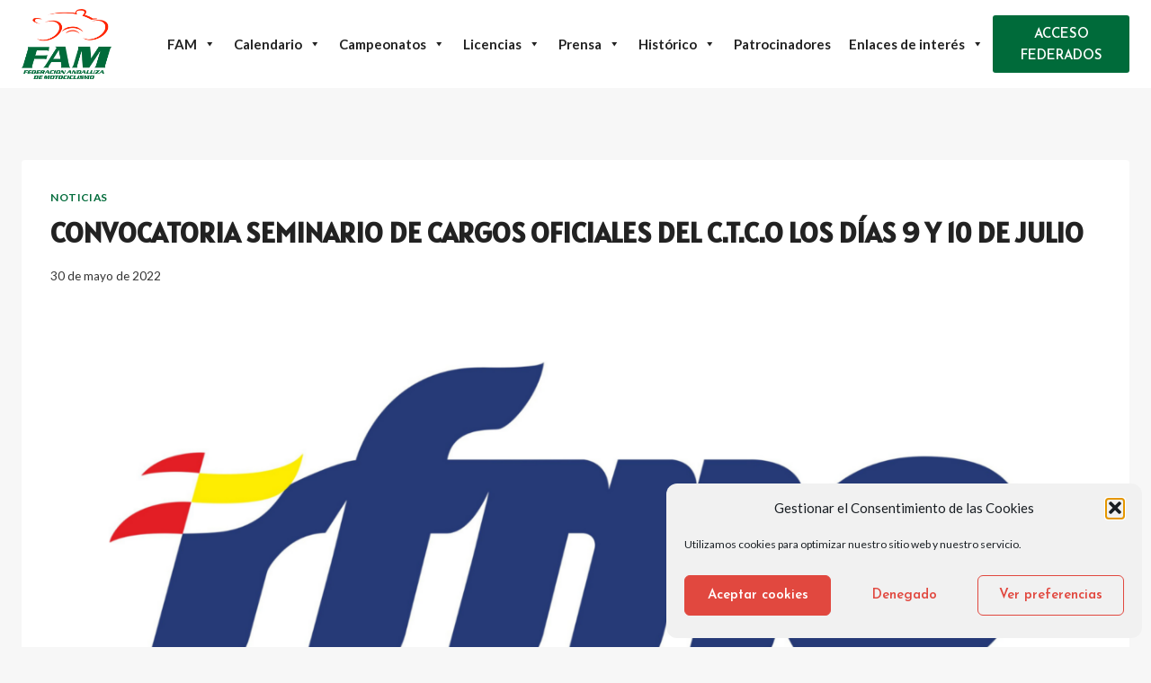

--- FILE ---
content_type: text/html; charset=UTF-8
request_url: https://famotos.com/noticia/convocatoria-seminario-de-cargos-oficiales-del-c-t-c-o-los-dias-9-y-10-de-julio/
body_size: 18678
content:
<!doctype html><html lang="es" class="no-js" itemtype="https://schema.org/Blog" itemscope><head><meta charset="UTF-8"><meta name="viewport" content="width=device-width, initial-scale=1, minimum-scale=1"><meta name="twitter:card" content="summary_large_image"><meta name="twitter:creator" content="@famotos"><meta name="twitter:site" content="@famotos"><meta name="twitter:title" content="CONVOCATORIA SEMINARIO DE CARGOS OFICIALES DEL C.T.C.O LOS DÍAS 9 Y 10 DE JULIO"><meta name="twitter:image" content="https://famotos.com/wp-content/uploads/2022/05/dazzle-1.png"><link media="all" href="https://famotos.com/wp-content/cache/autoptimize/css/autoptimize_f3df13398c26dc6435a4ddab00494935.css" rel="stylesheet"><title>CONVOCATORIA SEMINARIO DE CARGOS OFICIALES DEL C.T.C.O LOS DÍAS 9 Y 10 DE JULIO &#8211; FAM</title><meta name='robots' content='max-image-preview:large' /><link rel="alternate" type="application/rss+xml" title="FAM &raquo; Feed" href="https://famotos.com/feed/" /><link rel="alternate" type="application/rss+xml" title="FAM &raquo; Feed de los comentarios" href="https://famotos.com/comments/feed/" /> <script>document.documentElement.classList.remove( 'no-js' );</script> <link rel="alternate" title="oEmbed (JSON)" type="application/json+oembed" href="https://famotos.com/wp-json/oembed/1.0/embed?url=https%3A%2F%2Ffamotos.com%2Fnoticia%2Fconvocatoria-seminario-de-cargos-oficiales-del-c-t-c-o-los-dias-9-y-10-de-julio%2F" /><link rel="alternate" title="oEmbed (XML)" type="text/xml+oembed" href="https://famotos.com/wp-json/oembed/1.0/embed?url=https%3A%2F%2Ffamotos.com%2Fnoticia%2Fconvocatoria-seminario-de-cargos-oficiales-del-c-t-c-o-los-dias-9-y-10-de-julio%2F&#038;format=xml" /><link rel='stylesheet' id='dashicons-css' href='https://famotos.com/wp-includes/css/dashicons.min.css?ver=6.9' media='all' /><link rel='stylesheet' id='megamenu-css' href='https://famotos.com/wp-content/cache/autoptimize/css/autoptimize_single_bdc4725fa9351077bfac3879b8e4e7a9.css?ver=14ec92' media='all' /> <script src="https://famotos.com/wp-includes/js/jquery/jquery.min.js?ver=3.7.1" id="jquery-core-js"></script> <script src="https://famotos.com/wp-includes/js/jquery/jquery-migrate.min.js?ver=3.4.1" id="jquery-migrate-js"></script> <script src="https://famotos.com/wp-content/plugins/podium-moto/public/../assets/js/podium-moto-public.js?ver=2.0.20" id="podium-moto-js"></script> <script src="https://famotos.com/wp-content/plugins/ultimate-member/assets/js/um-gdpr.min.js?ver=2.11.1" id="um-gdpr-js"></script> <link rel="https://api.w.org/" href="https://famotos.com/wp-json/" /><link rel="alternate" title="JSON" type="application/json" href="https://famotos.com/wp-json/wp/v2/posts/8615" /><link rel="EditURI" type="application/rsd+xml" title="RSD" href="https://famotos.com/xmlrpc.php?rsd" /><meta name="generator" content="WordPress 6.9" /><link rel="canonical" href="https://famotos.com/noticia/convocatoria-seminario-de-cargos-oficiales-del-c-t-c-o-los-dias-9-y-10-de-julio/" /><link rel='shortlink' href='https://famotos.com/?p=8615' /><link rel='stylesheet' id='kadence-fonts-gfonts-css' href='https://fonts.googleapis.com/css?family=Lato:regular,700%7CAlatsi:regular%7CJosefin%20Sans:600&#038;display=swap' media='all' /><link rel="icon" href="https://famotos.com/wp-content/uploads/2021/05/logo_fam-150x150.png" sizes="32x32" /><link rel="icon" href="https://famotos.com/wp-content/uploads/2021/05/logo_fam.png" sizes="192x192" /><link rel="apple-touch-icon" href="https://famotos.com/wp-content/uploads/2021/05/logo_fam.png" /><meta name="msapplication-TileImage" content="https://famotos.com/wp-content/uploads/2021/05/logo_fam.png" /></head><body data-rsssl=1 data-cmplz=1 class="wp-singular post-template-default single single-post postid-8615 single-format-standard wp-custom-logo wp-embed-responsive wp-theme-kadence wp-child-theme-kadence-child postx-page mega-menu-primary mega-menu-secondary footer-on-bottom hide-focus-outline link-style-standard content-title-style-normal content-width-normal content-style-boxed content-vertical-padding-show non-transparent-header mobile-non-transparent-header"><div id="wrapper" class="site wp-site-blocks"> <a class="skip-link screen-reader-text scroll-ignore" href="#main">Saltar al contenido</a><header id="masthead" class="site-header" role="banner" itemtype="https://schema.org/WPHeader" itemscope><div id="main-header" class="site-header-wrap"><div class="site-header-inner-wrap"><div class="site-header-upper-wrap"><div class="site-header-upper-inner-wrap"><div class="site-main-header-wrap site-header-row-container site-header-focus-item site-header-row-layout-fullwidth" data-section="kadence_customizer_header_main"><div class="site-header-row-container-inner"><div class="site-container"><div class="site-main-header-inner-wrap site-header-row site-header-row-has-sides site-header-row-center-column"><div class="site-header-main-section-left site-header-section site-header-section-left"><div class="site-header-item site-header-focus-item" data-section="title_tagline"><div class="site-branding branding-layout-standard site-brand-logo-only"><a class="brand has-logo-image" href="https://famotos.com/" rel="home"><img width="190" height="150" src="https://famotos.com/wp-content/uploads/2021/05/logo_fam.png" class="custom-logo" alt="FAM" decoding="async" /></a></div></div><div class="site-header-main-section-left-center site-header-section site-header-section-left-center"></div></div><div class="site-header-main-section-center site-header-section site-header-section-center"><div class="site-header-item site-header-focus-item site-header-item-main-navigation header-navigation-layout-stretch-false header-navigation-layout-fill-stretch-true" data-section="kadence_customizer_primary_navigation"><nav id="site-navigation" class="main-navigation header-navigation hover-to-open nav--toggle-sub header-navigation-style-standard header-navigation-dropdown-animation-none" role="navigation" aria-label="Principal"><div class="primary-menu-container header-menu-container"><div id="mega-menu-wrap-primary" class="mega-menu-wrap"><div class="mega-menu-toggle"><div class="mega-toggle-blocks-left"></div><div class="mega-toggle-blocks-center"></div><div class="mega-toggle-blocks-right"><div class='mega-toggle-block mega-menu-toggle-animated-block mega-toggle-block-0' id='mega-toggle-block-0'><button aria-label="Toggle Menu" class="mega-toggle-animated mega-toggle-animated-slider" type="button" aria-expanded="false"> <span class="mega-toggle-animated-box"> <span class="mega-toggle-animated-inner"></span> </span> </button></div></div></div><ul id="mega-menu-primary" class="mega-menu max-mega-menu mega-menu-horizontal mega-no-js" data-event="hover_intent" data-effect="fade_up" data-effect-speed="200" data-effect-mobile="disabled" data-effect-speed-mobile="0" data-mobile-force-width="false" data-second-click="go" data-document-click="collapse" data-vertical-behaviour="accordion" data-breakpoint="1024" data-unbind="true" data-mobile-state="collapse_all" data-mobile-direction="vertical" data-hover-intent-timeout="300" data-hover-intent-interval="100"><li class="mega-menu-item mega-menu-item-type-post_type mega-menu-item-object-page mega-menu-item-home mega-menu-item-has-children mega-menu-megamenu mega-menu-grid mega-align-bottom-left mega-menu-grid mega-menu-item-2814 menu-item" id="mega-menu-item-2814"><a class="mega-menu-link" href="https://famotos.com/" aria-expanded="false" tabindex="0">FAM<span class="mega-indicator" aria-hidden="true"></span></a><ul class="mega-sub-menu" role='presentation'><li class="mega-menu-row menu-item" id="mega-menu-2814-0"><ul class="mega-sub-menu" style='--columns:12' role='presentation'><li class="mega-menu-column mega-menu-columns-12-of-12 menu-item" style="--columns:12; --span:12" id="mega-menu-2814-0-0"><ul class="mega-sub-menu"><li class="mega-menu-item mega-menu-item-type-widget widget_text mega-menu-item-text-11 menu-item" id="mega-menu-item-text-11"><h4 class="mega-block-title">Organigrama</h4><div class="textwidget"></div></li></ul></li></ul></li><li class="mega-menu-row menu-item" id="mega-menu-2814-1"><ul class="mega-sub-menu" style='--columns:12' role='presentation'><li class="mega-menu-column mega-menu-columns-4-of-12 menu-item" style="--columns:12; --span:4" id="mega-menu-2814-1-0"><ul class="mega-sub-menu"><li class="mega-menu-item mega-menu-item-type-custom mega-menu-item-object-custom mega-menu-item-has-children mega-disable-link mega-menu-item-22608 menu-item" id="mega-menu-item-22608"><a class="mega-menu-link" tabindex="0" aria-label="Organigrama (1ª parte)"><span class="mega-indicator" aria-hidden="true"></span></a><ul class="mega-sub-menu"><li class="mega-menu-item mega-menu-item-type-post_type mega-menu-item-object-page mega-menu-item-693 menu-item" id="mega-menu-item-693"><a class="mega-menu-link" href="https://famotos.com/organos-de-gobierno/">Órganos de gobierno</a></li><li class="mega-menu-item mega-menu-item-type-post_type mega-menu-item-object-page mega-menu-item-2076 menu-item" id="mega-menu-item-2076"><a class="mega-menu-link" href="https://famotos.com/asamblea-general/">Asambleístas</a></li><li class="mega-menu-item mega-menu-item-type-post_type mega-menu-item-object-page mega-menu-item-2077 menu-item" id="mega-menu-item-2077"><a class="mega-menu-link" href="https://famotos.com/comision-femenina/">Comisión Femenina</a></li><li class="mega-menu-item mega-menu-item-type-custom mega-menu-item-object-custom mega-menu-item-2112 menu-item" id="mega-menu-item-2112"><a class="mega-menu-link" href="/wp-content/uploads/2024/05/BOJA24-n-68-de-9-4-24-Estatutos-FAM.pdf">Estatutos</a></li><li class="mega-menu-item mega-menu-item-type-post_type mega-menu-item-object-page mega-menu-item-2798 menu-item" id="mega-menu-item-2798"><a class="mega-menu-link" href="https://famotos.com/asambleas/">Asambleas</a></li><li class="mega-menu-item mega-menu-item-type-post_type mega-menu-item-object-page mega-menu-item-18152 menu-item" id="mega-menu-item-18152"><a class="mega-menu-link" href="https://famotos.com/asambleas/elecciones-2024/">Elecciones 2024</a></li></ul></li></ul></li><li class="mega-menu-column mega-menu-columns-4-of-12 menu-item" style="--columns:12; --span:4" id="mega-menu-2814-1-1"><ul class="mega-sub-menu"><li class="mega-menu-item mega-menu-item-type-custom mega-menu-item-object-custom mega-menu-item-has-children mega-disable-link mega-menu-item-22609 menu-item" id="mega-menu-item-22609"><a class="mega-menu-link" tabindex="0" aria-label="Organigrama (2ª parte)"><span class="mega-indicator" aria-hidden="true"></span></a><ul class="mega-sub-menu"><li class="mega-menu-item mega-menu-item-type-custom mega-menu-item-object-custom mega-menu-item-2114 menu-item" id="mega-menu-item-2114"><a class="mega-menu-link" href="/wp-content/uploads/2021/06/REGLAMENTO_ELECTORAL_FAM_2016_-_actualizado_a_20-12-18_compressed.pdf">Reglamento electoral</a></li><li class="mega-menu-item mega-menu-item-type-custom mega-menu-item-object-custom mega-menu-item-2115 menu-item" id="mega-menu-item-2115"><a class="mega-menu-link" href="/wp-content/uploads/2024/05/BOJA24-n-68-de-9-4-Codigo-de-buen-Gobierno-FAM.pdf">Código de buen gobierno</a></li><li class="mega-menu-item mega-menu-item-type-post_type mega-menu-item-object-page mega-menu-item-2082 menu-item" id="mega-menu-item-2082"><a class="mega-menu-link" href="https://famotos.com/portal-de-transparencia/">Portal de transparencia</a></li><li class="mega-menu-item mega-menu-item-type-post_type mega-menu-item-object-page mega-menu-item-2081 menu-item" id="mega-menu-item-2081"><a class="mega-menu-link" href="https://famotos.com/medio-ambiente/">Medio Ambiente</a></li></ul></li></ul></li><li class="mega-menu-column mega-menu-columns-4-of-12 menu-item" style="--columns:12; --span:4" id="mega-menu-2814-1-2"><ul class="mega-sub-menu"><li class="mega-menu-item mega-menu-item-type-post_type mega-menu-item-object-page mega-menu-item-2191 menu-item" id="mega-menu-item-2191"><a class="mega-menu-link" href="https://famotos.com/clubes/">Clubes</a></li><li class="mega-menu-item mega-menu-item-type-post_type mega-menu-item-object-page mega-menu-item-21487 menu-item" id="mega-menu-item-21487"><a class="mega-menu-link" href="https://famotos.com/comisionado-del-menor-deportista/">Comisionado del menor deportista</a></li><li class="mega-menu-item mega-menu-item-type-post_type mega-menu-item-object-page mega-menu-item-2084 menu-item" id="mega-menu-item-2084"><a class="mega-menu-link" href="https://famotos.com/educacion-vial/">Educación Vial</a></li><li class="mega-menu-item mega-menu-item-type-post_type mega-menu-item-object-page mega-menu-item-769 menu-item" id="mega-menu-item-769"><a class="mega-menu-link" href="https://famotos.com/federaciones/">Federaciones</a></li><li class="mega-menu-item mega-menu-item-type-post_type mega-menu-item-object-page mega-menu-item-481 menu-item" id="mega-menu-item-481"><a class="mega-menu-link" href="https://famotos.com/contacto/">CONTACTO</a></li></ul></li></ul></li></ul></li><li class="mega-menu-item mega-menu-item-type-post_type mega-menu-item-object-page mega-menu-item-has-children mega-align-bottom-left mega-menu-flyout mega-menu-item-4064 menu-item" id="mega-menu-item-4064"><a class="mega-menu-link" href="https://famotos.com/calendario-campeonatos/" aria-expanded="false" tabindex="0">Calendario<span class="mega-indicator" aria-hidden="true"></span></a><ul class="mega-sub-menu"><li class="mega-menu-item mega-menu-item-type-post_type mega-menu-item-object-page mega-menu-item-727 menu-item" id="mega-menu-item-727"><a class="mega-menu-link" href="https://famotos.com/calendario-entrenamientos/">Calendario entrenamientos</a></li><li class="mega-menu-item mega-menu-item-type-post_type mega-menu-item-object-page mega-menu-item-2141 menu-item" id="mega-menu-item-2141"><a class="mega-menu-link" href="https://famotos.com/calendario-campeonatos/">Calendario campeonatos</a></li><li class="mega-menu-item mega-menu-item-type-post_type mega-menu-item-object-page mega-menu-item-18104 menu-item" id="mega-menu-item-18104"><a class="mega-menu-link" href="https://famotos.com/historico/historico-de-pruebas/">Histórico de pruebas</a></li></ul></li><li class="mega-menu-item mega-menu-item-type-post_type mega-menu-item-object-page mega-menu-item-has-children mega-menu-megamenu mega-menu-grid mega-align-bottom-left mega-menu-grid mega-menu-item-728 menu-item" id="mega-menu-item-728"><a class="mega-menu-link" href="https://famotos.com/campeonatos/" aria-expanded="false" tabindex="0">Campeonatos<span class="mega-indicator" aria-hidden="true"></span></a><ul class="mega-sub-menu" role='presentation'><li class="mega-menu-row menu-item" id="mega-menu-728-0"><ul class="mega-sub-menu" style='--columns:12' role='presentation'><li class="mega-menu-column mega-menu-columns-12-of-12 menu-item" style="--columns:12; --span:12" id="mega-menu-728-0-0"><ul class="mega-sub-menu"><li class="mega-menu-item mega-menu-item-type-post_type mega-menu-item-object-page mega-menu-item-has-children mega-menu-item-909 menu-item" id="mega-menu-item-909"><a class="mega-menu-link" href="https://famotos.com/campeonatos/">Información campeonatos<span class="mega-indicator" aria-hidden="true"></span></a><ul class="mega-sub-menu"><li class="mega-menu-item mega-menu-item-type-post_type mega-menu-item-object-page mega-hide-on-desktop mega-menu-item-22620 menu-item" id="mega-menu-item-22620"><a class="mega-menu-link" href="https://famotos.com/campeonatos/campeonato-de-andalucia-de-velocidad/">Campeonato de Andalucía de Velocidad</a></li><li class="mega-menu-item mega-menu-item-type-post_type mega-menu-item-object-page mega-hide-on-desktop mega-menu-item-22612 menu-item" id="mega-menu-item-22612"><a class="mega-menu-link" href="https://famotos.com/campeonatos/campeonato-de-andalucia-de-cross-country/">Campeonato de Andalucía de Cross Country</a></li><li class="mega-menu-item mega-menu-item-type-post_type mega-menu-item-object-page mega-hide-on-desktop mega-menu-item-22613 menu-item" id="mega-menu-item-22613"><a class="mega-menu-link" href="https://famotos.com/campeonatos/campeonato-de-andalucia-de-enduro/">Campeonato de Andalucía de Enduro</a></li><li class="mega-menu-item mega-menu-item-type-post_type mega-menu-item-object-page mega-hide-on-desktop mega-menu-item-22614 menu-item" id="mega-menu-item-22614"><a class="mega-menu-link" href="https://famotos.com/campeonatos/campeonato-de-andalucia-de-enduro-indoor/">Campeonato de Andalucía de Enduro Indoor</a></li><li class="mega-menu-item mega-menu-item-type-post_type mega-menu-item-object-page mega-hide-on-desktop mega-menu-item-22619 menu-item" id="mega-menu-item-22619"><a class="mega-menu-link" href="https://famotos.com/campeonatos/campeonato-de-andalucia-de-trial/">Campeonato de Andalucía de Trial</a></li><li class="mega-menu-item mega-menu-item-type-post_type mega-menu-item-object-page mega-hide-on-desktop mega-menu-item-22616 menu-item" id="mega-menu-item-22616"><a class="mega-menu-link" href="https://famotos.com/campeonatos/campeonato-de-andalucia-de-motocross/">Campeonato de Andalucía de Motocross</a></li><li class="mega-menu-item mega-menu-item-type-post_type mega-menu-item-object-page mega-hide-on-desktop mega-menu-item-22621 menu-item" id="mega-menu-item-22621"><a class="mega-menu-link" href="https://famotos.com/campeonatos/campeonato-de-andalucia-de-velocidad-urbana/">Campeonato de Andalucía de Velocidad Urbana</a></li><li class="mega-menu-item mega-menu-item-type-post_type mega-menu-item-object-page mega-hide-on-desktop mega-menu-item-22615 menu-item" id="mega-menu-item-22615"><a class="mega-menu-link" href="https://famotos.com/campeonatos/campeonato-de-andalucia-de-minivelocidad/">Campeonato de Andalucía de Minivelocidad</a></li><li class="mega-menu-item mega-menu-item-type-post_type mega-menu-item-object-page mega-hide-on-desktop mega-menu-item-22617 menu-item" id="mega-menu-item-22617"><a class="mega-menu-link" href="https://famotos.com/campeonatos/campeonato-de-andalucia-de-mototurismo/">Campeonato de Andalucía de Mototurismo</a></li><li class="mega-menu-item mega-menu-item-type-post_type mega-menu-item-object-page mega-hide-on-desktop mega-menu-item-22618 menu-item" id="mega-menu-item-22618"><a class="mega-menu-link" href="https://famotos.com/campeonatos/campeonato-de-andalucia-de-supermotard/">Campeonato de Andalucía de Supermotard</a></li></ul></li><li class="mega-menu-item mega-menu-item-type-post_type mega-menu-item-object-page mega-menu-item-2079 menu-item" id="mega-menu-item-2079"><a class="mega-menu-link" href="https://famotos.com/campeonatos/derechos-de-aprobacion-de-reglamentos/">Derechos de aprobación de reglamentos</a></li><li class="mega-menu-item mega-menu-item-type-post_type mega-menu-item-object-page mega-menu-item-2148 menu-item" id="mega-menu-item-2148"><a class="mega-menu-link" href="https://famotos.com/campeonatos/inscripciones/">Inscripciones</a></li></ul></li></ul></li><li class="mega-menu-row menu-item" id="mega-menu-728-1"><ul class="mega-sub-menu" style='--columns:12' role='presentation'><li class="mega-menu-column mega-menu-columns-3-of-12 menu-item" style="--columns:12; --span:3" id="mega-menu-728-1-0"><ul class="mega-sub-menu"><li class="mega-menu-item mega-menu-item-type-widget widget_media_image mega-menu-item-media_image-25 menu-item" id="mega-menu-item-media_image-25"><a href="/campeonatos/campeonato-de-andalucia-de-velocidad/"><img width="148" height="148" src="https://famotos.com/wp-content/uploads/2021/05/cav.png" class="image wp-image-1991  attachment-full size-full" alt="" style="max-width: 100%; height: auto;" decoding="async" /></a></li></ul></li><li class="mega-menu-column mega-menu-columns-3-of-12 menu-item" style="--columns:12; --span:3" id="mega-menu-728-1-1"><ul class="mega-sub-menu"><li class="mega-menu-item mega-menu-item-type-widget widget_media_image mega-menu-item-media_image-26 menu-item" id="mega-menu-item-media_image-26"><a href="/campeonatos/campeonato-de-andalucia-de-cross-country/"><img width="150" height="150" src="https://famotos.com/wp-content/uploads/2021/05/cross_country.png" class="image wp-image-1992  attachment-full size-full" alt="" style="max-width: 100%; height: auto;" decoding="async" /></a></li></ul></li><li class="mega-menu-column mega-menu-columns-3-of-12 menu-item" style="--columns:12; --span:3" id="mega-menu-728-1-2"><ul class="mega-sub-menu"><li class="mega-menu-item mega-menu-item-type-widget widget_media_image mega-menu-item-media_image-27 menu-item" id="mega-menu-item-media_image-27"><a href="/campeonatos/campeonato-de-andalucia-de-enduro/"><img width="150" height="150" src="https://famotos.com/wp-content/uploads/2021/05/enduro.png" class="image wp-image-1994  attachment-full size-full" alt="" style="max-width: 100%; height: auto;" decoding="async" /></a></li></ul></li><li class="mega-menu-column mega-menu-columns-3-of-12 menu-item" style="--columns:12; --span:3" id="mega-menu-728-1-3"><ul class="mega-sub-menu"><li class="mega-menu-item mega-menu-item-type-widget widget_media_image mega-menu-item-media_image-28 menu-item" id="mega-menu-item-media_image-28"><a href="/campeonatos/campeonato-de-andalucia-de-enduro-indoor/"><img width="150" height="150" src="https://famotos.com/wp-content/uploads/2021/05/enduro_indoor.png" class="image wp-image-1995  attachment-full size-full" alt="" style="max-width: 100%; height: auto;" decoding="async" /></a></li></ul></li></ul></li><li class="mega-menu-row menu-item" id="mega-menu-728-2"><ul class="mega-sub-menu" style='--columns:12' role='presentation'><li class="mega-menu-column mega-menu-columns-3-of-12 menu-item" style="--columns:12; --span:3" id="mega-menu-728-2-0"><ul class="mega-sub-menu"><li class="mega-menu-item mega-menu-item-type-widget widget_media_image mega-menu-item-media_image-30 menu-item" id="mega-menu-item-media_image-30"><a href="/campeonatos/campeonato-de-andalucia-de-trial/"><img width="150" height="150" src="https://famotos.com/wp-content/uploads/2021/05/trial.png" class="image wp-image-1997  attachment-full size-full" alt="" style="max-width: 100%; height: auto;" decoding="async" /></a></li></ul></li><li class="mega-menu-column mega-menu-columns-3-of-12 menu-item" style="--columns:12; --span:3" id="mega-menu-728-2-1"><ul class="mega-sub-menu"><li class="mega-menu-item mega-menu-item-type-widget widget_media_image mega-menu-item-media_image-29 menu-item" id="mega-menu-item-media_image-29"><a href="/campeonatos/campeonato-de-andalucia-de-motocross/"><img width="150" height="150" src="https://famotos.com/wp-content/uploads/2021/05/motocross-1.png" class="image wp-image-1996  attachment-full size-full" alt="" style="max-width: 100%; height: auto;" decoding="async" /></a></li></ul></li><li class="mega-menu-column mega-menu-columns-3-of-12 menu-item" style="--columns:12; --span:3" id="mega-menu-728-2-2"><ul class="mega-sub-menu"><li class="mega-menu-item mega-menu-item-type-widget widget_media_image mega-menu-item-media_image-34 menu-item" id="mega-menu-item-media_image-34"><a href="/campeonatos/campeonato-de-andalucia-de-velocidad-urbana/"><img width="150" height="150" src="https://famotos.com/wp-content/uploads/2021/05/velocidad_urbana.png" class="image wp-image-1988  attachment-full size-full" alt="" style="max-width: 100%; height: auto;" decoding="async" /></a></li></ul></li><li class="mega-menu-column mega-menu-columns-3-of-12 menu-item" style="--columns:12; --span:3" id="mega-menu-728-2-3"><ul class="mega-sub-menu"><li class="mega-menu-item mega-menu-item-type-widget widget_media_image mega-menu-item-media_image-33 menu-item" id="mega-menu-item-media_image-33"><a href="/campeonatos/campeonato-de-andalucia-de-minivelocidad/"><img width="148" height="148" src="https://famotos.com/wp-content/uploads/2021/05/cam.png" class="image wp-image-1990  attachment-full size-full" alt="" style="max-width: 100%; height: auto;" decoding="async" /></a></li></ul></li></ul></li><li class="mega-menu-row menu-item" id="mega-menu-728-3"><ul class="mega-sub-menu" style='--columns:12' role='presentation'><li class="mega-menu-column mega-menu-columns-3-of-12 menu-item" style="--columns:12; --span:3" id="mega-menu-728-3-0"><ul class="mega-sub-menu"><li class="mega-menu-item mega-menu-item-type-widget widget_media_image mega-menu-item-media_image-35 menu-item" id="mega-menu-item-media_image-35"><a href="/campeonatos/campeonato-de-andalucia-de-mototurismo/"><img width="148" height="148" src="https://famotos.com/wp-content/uploads/2021/05/mototurismo.png" class="image wp-image-1989  attachment-full size-full" alt="" style="max-width: 100%; height: auto;" decoding="async" /></a></li></ul></li><li class="mega-menu-column mega-menu-columns-3-of-12 menu-item" style="--columns:12; --span:3" id="mega-menu-728-3-1"><ul class="mega-sub-menu"><li class="mega-menu-item mega-menu-item-type-widget widget_media_image mega-menu-item-media_image-31 menu-item" id="mega-menu-item-media_image-31"><a href="/campeonatos/campeonato-de-andalucia-de-supermotard/"><img width="150" height="150" src="https://famotos.com/wp-content/uploads/2025/01/supermotard.png" class="image wp-image-21729  attachment-full size-full" alt="" style="max-width: 100%; height: auto;" decoding="async" /></a></li></ul></li></ul></li></ul></li><li class="mega-menu-item mega-menu-item-type-post_type mega-menu-item-object-page mega-menu-item-has-children mega-align-bottom-left mega-menu-flyout mega-menu-item-730 menu-item" id="mega-menu-item-730"><a class="mega-menu-link" href="https://famotos.com/licencias/" aria-expanded="false" tabindex="0">Licencias<span class="mega-indicator" aria-hidden="true"></span></a><ul class="mega-sub-menu"><li class="mega-menu-item mega-menu-item-type-post_type mega-menu-item-object-page mega-menu-item-910 menu-item" id="mega-menu-item-910"><a class="mega-menu-link" href="https://famotos.com/licencias/">Información licencias</a></li><li class="mega-menu-item mega-menu-item-type-post_type mega-menu-item-object-page mega-menu-item-749 menu-item" id="mega-menu-item-749"><a class="mega-menu-link" href="https://famotos.com/seguros/">Accidente</a></li></ul></li><li class="mega-menu-item mega-menu-item-type-post_type mega-menu-item-object-page mega-current_page_parent mega-menu-item-has-children mega-align-bottom-left mega-menu-flyout mega-menu-item-3146 menu-item" id="mega-menu-item-3146"><a class="mega-menu-link" href="https://famotos.com/prensa/" aria-expanded="false" tabindex="0">Prensa<span class="mega-indicator" aria-hidden="true"></span></a><ul class="mega-sub-menu"><li class="mega-menu-item mega-menu-item-type-post_type mega-menu-item-object-page mega-current_page_parent mega-menu-item-20612 menu-item" id="mega-menu-item-20612"><a class="mega-menu-link" href="https://famotos.com/prensa/">Noticias</a></li><li class="mega-menu-item mega-menu-item-type-post_type mega-menu-item-object-page mega-menu-item-20614 menu-item" id="mega-menu-item-20614"><a class="mega-menu-link" href="https://famotos.com/prensa/multimedia/">Multimedia</a></li><li class="mega-menu-item mega-menu-item-type-post_type mega-menu-item-object-page mega-menu-item-20613 menu-item" id="mega-menu-item-20613"><a class="mega-menu-link" href="https://famotos.com/prensa/acreditaciones/">Acreditaciones</a></li></ul></li><li class="mega-menu-item mega-menu-item-type-post_type mega-menu-item-object-page mega-menu-item-has-children mega-align-bottom-left mega-menu-flyout mega-menu-item-729 menu-item" id="mega-menu-item-729"><a class="mega-menu-link" href="https://famotos.com/historico/" aria-expanded="false" tabindex="0">Histórico<span class="mega-indicator" aria-hidden="true"></span></a><ul class="mega-sub-menu"><li class="mega-menu-item mega-menu-item-type-post_type mega-menu-item-object-page mega-menu-item-20618 menu-item" id="mega-menu-item-20618"><a class="mega-menu-link" href="https://famotos.com/historico/">Histórico de campeonatos</a></li><li class="mega-menu-item mega-menu-item-type-post_type mega-menu-item-object-page mega-menu-item-20619 menu-item" id="mega-menu-item-20619"><a class="mega-menu-link" href="https://famotos.com/historico/historico-de-pruebas/">Histórico de pruebas</a></li><li class="mega-menu-item mega-menu-item-type-post_type mega-menu-item-object-page mega-menu-item-20656 menu-item" id="mega-menu-item-20656"><a class="mega-menu-link" href="https://famotos.com/historico/top-ten-internacional/">Top ten internacional</a></li><li class="mega-menu-item mega-menu-item-type-post_type mega-menu-item-object-page mega-menu-item-20655 menu-item" id="mega-menu-item-20655"><a class="mega-menu-link" href="https://famotos.com/historico/campeones-de-espana/">Campeones de España</a></li><li class="mega-menu-item mega-menu-item-type-post_type mega-menu-item-object-page mega-menu-item-20654 menu-item" id="mega-menu-item-20654"><a class="mega-menu-link" href="https://famotos.com/historico/clubes-campeones-de-espana/">Clubes Campeones de España</a></li><li class="mega-menu-item mega-menu-item-type-post_type mega-menu-item-object-page mega-menu-item-13182 menu-item" id="mega-menu-item-13182"><a class="mega-menu-link" href="https://famotos.com/historico/campeones-de-andalucia-vencedores-de-trofeos/">Campeones de Andalucía / Vencedores de trofeos</a></li><li class="mega-menu-item mega-menu-item-type-post_type mega-menu-item-object-page mega-menu-item-20653 menu-item" id="mega-menu-item-20653"><a class="mega-menu-link" href="https://famotos.com/historico/equipos-andaluces-motocross-de-las-autonomias/">Equipos Andaluces Motocross de las Autonomías</a></li><li class="mega-menu-item mega-menu-item-type-post_type mega-menu-item-object-page mega-menu-item-20651 menu-item" id="mega-menu-item-20651"><a class="mega-menu-link" href="https://famotos.com/historico/equipos-andaluces-enduro-de-las-autonomias/">Equipos Andaluces Enduro de las Autonomías</a></li><li class="mega-menu-item mega-menu-item-type-post_type mega-menu-item-object-page mega-menu-item-20652 menu-item" id="mega-menu-item-20652"><a class="mega-menu-link" href="https://famotos.com/historico/equipos-andaluces-trial-de-las-autonomias/">Equipos Andaluces Trial de las Autonomías</a></li><li class="mega-menu-item mega-menu-item-type-post_type mega-menu-item-object-page mega-menu-item-2150 menu-item" id="mega-menu-item-2150"><a class="mega-menu-link" href="https://famotos.com/historico/motociclismo-de-leyenda/">Motociclismo de leyenda</a></li></ul></li><li class="mega-menu-item mega-menu-item-type-post_type mega-menu-item-object-page mega-align-bottom-left mega-menu-flyout mega-menu-item-16301 menu-item" id="mega-menu-item-16301"><a class="mega-menu-link" href="https://famotos.com/patrocinio-y-publicidad/" tabindex="0">Patrocinadores</a></li><li class="mega-menu-item mega-menu-item-type-custom mega-menu-item-object-custom mega-menu-item-has-children mega-align-bottom-left mega-menu-flyout mega-menu-item-16613 menu-item" id="mega-menu-item-16613"><a class="mega-menu-link" href="#" aria-expanded="false" tabindex="0">Enlaces de interés<span class="mega-indicator" aria-hidden="true"></span></a><ul class="mega-sub-menu"><li class="mega-menu-item mega-menu-item-type-post_type mega-menu-item-object-page mega-menu-item-2149 menu-item" id="mega-menu-item-2149"><a class="mega-menu-link" href="https://famotos.com/cargos-oficiales/">Cargos oficiales</a></li><li class="mega-menu-item mega-menu-item-type-post_type mega-menu-item-object-page mega-menu-item-2193 menu-item" id="mega-menu-item-2193"><a class="mega-menu-link" href="https://famotos.com/circuitos/">Circuitos</a></li><li class="mega-menu-item mega-menu-item-type-post_type mega-menu-item-object-page mega-menu-item-16616 menu-item" id="mega-menu-item-16616"><a class="mega-menu-link" href="https://famotos.com/plantillas-para-carteles-de-pruebas/">Plantillas de los carteles</a></li><li class="mega-menu-item mega-menu-item-type-post_type mega-menu-item-object-page mega-menu-item-20669 menu-item" id="mega-menu-item-20669"><a class="mega-menu-link" href="https://famotos.com/alto-rendimiento/">Alto Rendimiento</a></li></ul></li></ul></div></div></nav></div></div><div class="site-header-main-section-right site-header-section site-header-section-right"><div class="site-header-main-section-right-center site-header-section site-header-section-right-center"></div><div class="site-header-item site-header-focus-item" data-section="kadence_customizer_header_button"><div class="header-button-wrap"><div class="header-button-inner-wrap"><a href="https://fam-fedemoto.podiumsoft.info/login" target="_blank" rel="noopener noreferrer nofollow" class="button header-button button-size-medium button-style-filled">ACCESO FEDERADOS</a></div></div></div></div></div></div></div></div></div></div></div></div><div id="mobile-header" class="site-mobile-header-wrap"><div class="site-header-inner-wrap"><div class="site-header-upper-wrap"><div class="site-header-upper-inner-wrap"><div class="site-main-header-wrap site-header-focus-item site-header-row-layout-fullwidth site-header-row-tablet-layout-default site-header-row-mobile-layout-default "><div class="site-header-row-container-inner"><div class="site-container"><div class="site-main-header-inner-wrap site-header-row site-header-row-has-sides site-header-row-no-center"><div class="site-header-main-section-left site-header-section site-header-section-left"><div class="site-header-item site-header-focus-item" data-section="title_tagline"><div class="site-branding mobile-site-branding branding-layout-standard branding-tablet-layout-inherit site-brand-logo-only branding-mobile-layout-standard site-brand-logo-only"><a class="brand has-logo-image" href="https://famotos.com/" rel="home"><img width="190" height="150" src="https://famotos.com/wp-content/uploads/2021/05/logo_fam.png" class="custom-logo" alt="FAM" decoding="async" /></a></div></div></div><div class="site-header-main-section-right site-header-section site-header-section-right"><div class="site-header-item site-header-focus-item site-header-item-navgation-popup-toggle" data-section="kadence_customizer_mobile_trigger"><div class="mobile-toggle-open-container"> <button id="mobile-toggle" class="menu-toggle-open drawer-toggle menu-toggle-style-default" aria-label="Abrir menú" data-toggle-target="#mobile-drawer" data-toggle-body-class="showing-popup-drawer-from-full" aria-expanded="false" data-set-focus=".menu-toggle-close"
 > <span class="menu-toggle-icon"><span class="kadence-svg-iconset"><svg class="kadence-svg-icon kadence-menu2-svg" fill="currentColor" version="1.1" xmlns="http://www.w3.org/2000/svg" width="24" height="28" viewBox="0 0 24 28"><title>Alternar el menú</title><path d="M24 21v2c0 0.547-0.453 1-1 1h-22c-0.547 0-1-0.453-1-1v-2c0-0.547 0.453-1 1-1h22c0.547 0 1 0.453 1 1zM24 13v2c0 0.547-0.453 1-1 1h-22c-0.547 0-1-0.453-1-1v-2c0-0.547 0.453-1 1-1h22c0.547 0 1 0.453 1 1zM24 5v2c0 0.547-0.453 1-1 1h-22c-0.547 0-1-0.453-1-1v-2c0-0.547 0.453-1 1-1h22c0.547 0 1 0.453 1 1z"></path> </svg></span></span> </button></div></div></div></div></div></div></div></div></div></div></div></header><main id="inner-wrap" class="wrap kt-clear" role="main"><div id="primary" class="content-area"><div class="content-container site-container"><div id="main" class="site-main"><div class="content-wrap"><article id="post-8615" class="entry content-bg single-entry post-8615 post type-post status-publish format-standard has-post-thumbnail hentry category-noticias"><div class="entry-content-wrap"><header class="entry-header post-title title-align-inherit title-tablet-align-inherit title-mobile-align-inherit"><div class="entry-taxonomies"> <span class="category-links term-links category-style-normal"> <a href="https://famotos.com/noticia/category/noticias/" rel="tag">Noticias</a> </span></div><h1 class="entry-title">CONVOCATORIA SEMINARIO DE CARGOS OFICIALES DEL C.T.C.O LOS DÍAS 9 Y 10 DE JULIO</h1><div class="entry-meta entry-meta-divider-dot"> <span class="posted-on"> <time class="entry-date published" datetime="2022-05-30T10:31:21+02:00" itemprop="datePublished">30 de mayo de 2022</time><time class="updated" datetime="2022-05-30T13:18:39+02:00" itemprop="dateModified">30 de mayo de 2022</time> </span></div></header><div class="post-thumbnail article-post-thumbnail kadence-thumbnail-position-below kadence-thumbnail-ratio-inherit"><div class="post-thumbnail-inner"> <img width="1920" height="1080" src="https://famotos.com/wp-content/uploads/2022/05/dazzle-1.png" class="post-top-featured wp-post-image" alt="" decoding="async" fetchpriority="high" srcset="https://famotos.com/wp-content/uploads/2022/05/dazzle-1.png 1920w, https://famotos.com/wp-content/uploads/2022/05/dazzle-1-300x169.png 300w, https://famotos.com/wp-content/uploads/2022/05/dazzle-1-1024x576.png 1024w, https://famotos.com/wp-content/uploads/2022/05/dazzle-1-768x432.png 768w, https://famotos.com/wp-content/uploads/2022/05/dazzle-1-1536x864.png 1536w, https://famotos.com/wp-content/uploads/2022/05/dazzle-1-500x281.png 500w, https://famotos.com/wp-content/uploads/2022/05/dazzle-1-800x450.png 800w, https://famotos.com/wp-content/uploads/2022/05/dazzle-1-1280x720.png 1280w" sizes="(max-width: 1920px) 100vw, 1920px" /></div></div><div class="entry-content single-content"><p>La <strong>Real Federación</strong> <strong>Motociclista Española </strong>convoca un Seminario por el C.T.C.O. para los días 9 y 10 de julio de 2022, para las titulaciones nacionales de Comisario Deportivo, Director de Competición, Comisario Técnico y Cronometrador.</p><ul class="wp-block-list"><li><strong>LUGAR:</strong> Circuito de Castroponce Carretera N  &#8211; VI, Km 282 24796 Saludes de Castroponce &#8211; León</li><li><strong>FECHA Y HORARIO:</strong> 9 y 10 de julio de 2022 / Sábado de 9:00 a 17:30h y domingo de 9:00 a 13:00h.  (El horario puede ser modificado a criterio del instructor)</li><li><strong>FECHA FINAL DE RECEPCIÓN DE INSCRIPCIONES</strong>: 3 de julio de 2022</li><li><strong>IMPORTE DE LOS DERECHOS DE EXAMEN:</strong> 60€</li></ul><p class="has-theme-palette-8-color has-text-color has-background" style="background-color:#040f62"><strong>INSCRIPCIONES EN LOS EXÁMENES DE CARGOS OFICIALES EN LA WEB R.F.M.E. </strong></p><p>La inscripción al examen se hará a través de la página web de la RFME en la “zona privada”, accediendo con su usuario y contraseña (nº DNI). En “Inscripción en Exámenes” y realizando el pago por la TPV. Se puede n dar 3 casos :</p><ul class="wp-block-list"><li>Está federado y conoce su usuario y contraseña: inscribirse a través de la web de la RFME.</li><li>Está federado y NO recuerda su usuario y contraseña: deberá ponerse en contacto con la RFME.</li><li>NO está Federado : deberá enviar el boletín de inscripción cumplimentado para su inclusión en la base de datos a la RFME ( agonzalez@rfme.com ). Una vez incluido podrá acceder a la zona privada con su usuario y contraseña. La documentación de estudio para este seminario se puede encontrar en la página web de la RFME:<a rel="noreferrer noopener" href="http://www.rfme.com/web/pagina/41" target="_blank"> http://www.rfme.com/web/pagina/41</a></li></ul><p></p><div class="descargar_bt"><div><a href="https://famotos.com/wp-content/uploads/2022/05/Boletin-inscripcipon-CTCO-FMCL-julio-2022.pdf" target="_blank" rel="noreferrer noopener nofollow" ><span>Descargar fichero adjunto</span></a></div></div></div><footer class="entry-footer"></footer></div></article><nav class="navigation post-navigation" aria-label="Entradas"><h2 class="screen-reader-text">Navegación de entradas</h2><div class="nav-links"><div class="nav-previous"><a href="https://famotos.com/noticia/la-cita-del-trial-andaluz-de-benahavis-no-pierde-su-encanto/" rel="prev"><div class="post-navigation-sub"><small><span class="kadence-svg-iconset svg-baseline"><svg aria-hidden="true" class="kadence-svg-icon kadence-arrow-left-alt-svg" fill="currentColor" version="1.1" xmlns="http://www.w3.org/2000/svg" width="29" height="28" viewBox="0 0 29 28"><title>Anterior</title><path d="M28 12.5v3c0 0.281-0.219 0.5-0.5 0.5h-19.5v3.5c0 0.203-0.109 0.375-0.297 0.453s-0.391 0.047-0.547-0.078l-6-5.469c-0.094-0.094-0.156-0.219-0.156-0.359v0c0-0.141 0.063-0.281 0.156-0.375l6-5.531c0.156-0.141 0.359-0.172 0.547-0.094 0.172 0.078 0.297 0.25 0.297 0.453v3.5h19.5c0.281 0 0.5 0.219 0.5 0.5z"></path> </svg></span>Anterior</small></div>LA CITA DEL TRIAL ANDALUZ DE BENAHAVÍS NO PIERDE SU ESENCIA</a></div><div class="nav-next"><a href="https://famotos.com/noticia/gran-actuacion-andaluza-en-tarancon-con-la-minivelocidad-nacional/" rel="next"><div class="post-navigation-sub"><small>Siguiente<span class="kadence-svg-iconset svg-baseline"><svg aria-hidden="true" class="kadence-svg-icon kadence-arrow-right-alt-svg" fill="currentColor" version="1.1" xmlns="http://www.w3.org/2000/svg" width="27" height="28" viewBox="0 0 27 28"><title>Continuar</title><path d="M27 13.953c0 0.141-0.063 0.281-0.156 0.375l-6 5.531c-0.156 0.141-0.359 0.172-0.547 0.094-0.172-0.078-0.297-0.25-0.297-0.453v-3.5h-19.5c-0.281 0-0.5-0.219-0.5-0.5v-3c0-0.281 0.219-0.5 0.5-0.5h19.5v-3.5c0-0.203 0.109-0.375 0.297-0.453s0.391-0.047 0.547 0.078l6 5.469c0.094 0.094 0.156 0.219 0.156 0.359v0z"></path> </svg></span></small></div>GRAN ACTUACIÓN ANDALUZA EN TARANCÓN CON LA MINIVELOCIDAD NACIONAL</a></div></div></nav></div></div></div></div></main><footer id="colophon" class="site-footer" role="contentinfo"><div class="site-footer-wrap"><div class="site-middle-footer-wrap site-footer-row-container site-footer-focus-item site-footer-row-layout-standard site-footer-row-tablet-layout-default site-footer-row-mobile-layout-default" data-section="kadence_customizer_footer_middle"><div class="site-footer-row-container-inner"><div class="site-container"><div class="site-middle-footer-inner-wrap site-footer-row site-footer-row-columns-3 site-footer-row-column-layout-equal site-footer-row-tablet-column-layout-default site-footer-row-mobile-column-layout-row ft-ro-dir-column ft-ro-collapse-normal ft-ro-t-dir-default ft-ro-m-dir-default ft-ro-lstyle-plain"><div class="site-footer-middle-section-1 site-footer-section footer-section-inner-items-2"><div class="footer-widget-area widget-area site-footer-focus-item footer-widget1 content-align-left content-tablet-align-default content-mobile-align-default content-valign-top content-tablet-valign-default content-mobile-valign-default" data-section="sidebar-widgets-footer1"><div class="footer-widget-area-inner site-info-inner"><section id="media_image-3" class="widget widget_media_image"><img width="190" height="150" src="https://famotos.com/wp-content/uploads/2021/05/logo_fam.png" class="image wp-image-1803  attachment-full size-full" alt="" style="max-width: 100%; height: auto;" decoding="async" loading="lazy" /></section></div></div><div class="footer-widget-area widget-area site-footer-focus-item footer-social content-align-left content-tablet-align-default content-mobile-align-default content-valign-top content-tablet-valign-default content-mobile-valign-default" data-section="kadence_customizer_footer_social"><div class="footer-widget-area-inner footer-social-inner"><div class="footer-social-wrap"><h2 class="widget-title">Síguenos</h2><div class="footer-social-inner-wrap element-social-inner-wrap social-show-label-false social-style-filled"><a href="https://www.facebook.com/fam.federacionandaluzamotociclismo/" aria-label="Facebook" target="_blank" rel="noopener noreferrer"  class="social-button footer-social-item social-link-facebook"><span class="kadence-svg-iconset"><svg class="kadence-svg-icon kadence-facebook-alt-svg" fill="currentColor" version="1.1" xmlns="http://www.w3.org/2000/svg" width="24" height="24" viewBox="0 0 24 24"><title>Facebook</title><path d="M17 3v2h-2c-0.552 0-1.053 0.225-1.414 0.586s-0.586 0.862-0.586 1.414v3c0 0.552 0.448 1 1 1h2.719l-0.5 2h-2.219c-0.552 0-1 0.448-1 1v7h-2v-7c0-0.552-0.448-1-1-1h-2v-2h2c0.552 0 1-0.448 1-1v-3c0-1.105 0.447-2.103 1.172-2.828s1.723-1.172 2.828-1.172zM18 1h-3c-1.657 0-3.158 0.673-4.243 1.757s-1.757 2.586-1.757 4.243v2h-2c-0.552 0-1 0.448-1 1v4c0 0.552 0.448 1 1 1h2v7c0 0.552 0.448 1 1 1h4c0.552 0 1-0.448 1-1v-7h2c0.466 0 0.858-0.319 0.97-0.757l1-4c0.134-0.536-0.192-1.079-0.728-1.213-0.083-0.021-0.167-0.031-0.242-0.030h-3v-2h3c0.552 0 1-0.448 1-1v-4c0-0.552-0.448-1-1-1z"></path> </svg></span></a><a href="https://twitter.com/famotos" aria-label="Twitter" target="_blank" rel="noopener noreferrer"  class="social-button footer-social-item social-link-twitter"><span class="kadence-svg-iconset"><svg class="kadence-svg-icon kadence-twitter-svg" fill="currentColor" version="1.1" xmlns="http://www.w3.org/2000/svg" width="26" height="28" viewBox="0 0 26 28"><title>Twitter</title><path d="M25.312 6.375c-0.688 1-1.547 1.891-2.531 2.609 0.016 0.219 0.016 0.438 0.016 0.656 0 6.672-5.078 14.359-14.359 14.359-2.859 0-5.516-0.828-7.75-2.266 0.406 0.047 0.797 0.063 1.219 0.063 2.359 0 4.531-0.797 6.266-2.156-2.219-0.047-4.078-1.5-4.719-3.5 0.313 0.047 0.625 0.078 0.953 0.078 0.453 0 0.906-0.063 1.328-0.172-2.312-0.469-4.047-2.5-4.047-4.953v-0.063c0.672 0.375 1.453 0.609 2.281 0.641-1.359-0.906-2.25-2.453-2.25-4.203 0-0.938 0.25-1.797 0.688-2.547 2.484 3.062 6.219 5.063 10.406 5.281-0.078-0.375-0.125-0.766-0.125-1.156 0-2.781 2.25-5.047 5.047-5.047 1.453 0 2.766 0.609 3.687 1.594 1.141-0.219 2.234-0.641 3.203-1.219-0.375 1.172-1.172 2.156-2.219 2.781 1.016-0.109 2-0.391 2.906-0.781z"></path> </svg></span></a><a href="https://www.youtube.com/channel/UCQmjlyonhZEHPWohUVLl2Ng" aria-label="YouTube" target="_blank" rel="noopener noreferrer"  class="social-button footer-social-item social-link-youtube"><span class="kadence-svg-iconset"><svg class="kadence-svg-icon kadence-youtube-svg" fill="currentColor" version="1.1" xmlns="http://www.w3.org/2000/svg" width="28" height="28" viewBox="0 0 28 28"><title>YouTube</title><path d="M11.109 17.625l7.562-3.906-7.562-3.953v7.859zM14 4.156c5.891 0 9.797 0.281 9.797 0.281 0.547 0.063 1.75 0.063 2.812 1.188 0 0 0.859 0.844 1.109 2.781 0.297 2.266 0.281 4.531 0.281 4.531v2.125s0.016 2.266-0.281 4.531c-0.25 1.922-1.109 2.781-1.109 2.781-1.062 1.109-2.266 1.109-2.812 1.172 0 0-3.906 0.297-9.797 0.297v0c-7.281-0.063-9.516-0.281-9.516-0.281-0.625-0.109-2.031-0.078-3.094-1.188 0 0-0.859-0.859-1.109-2.781-0.297-2.266-0.281-4.531-0.281-4.531v-2.125s-0.016-2.266 0.281-4.531c0.25-1.937 1.109-2.781 1.109-2.781 1.062-1.125 2.266-1.125 2.812-1.188 0 0 3.906-0.281 9.797-0.281v0z"></path> </svg></span></a><a href="https://vimeo.com/famotos" aria-label="Vimeo" target="_blank" rel="noopener noreferrer"  class="social-button footer-social-item social-link-vimeo"><span class="kadence-svg-iconset"><svg class="kadence-svg-icon kadence-vimeo-svg" fill="currentColor" version="1.1" xmlns="http://www.w3.org/2000/svg" width="28" height="28" viewBox="0 0 28 28"><title>Vimeo</title><path d="M26.703 8.094c-0.109 2.469-1.844 5.859-5.187 10.172-3.469 4.484-6.375 6.734-8.781 6.734-1.484 0-2.734-1.375-3.75-4.109-0.688-2.5-1.375-5.016-2.063-7.531-0.75-2.734-1.578-4.094-2.453-4.094-0.187 0-0.844 0.391-1.984 1.188l-1.203-1.531c1.25-1.109 2.484-2.234 3.719-3.313 1.656-1.469 2.922-2.203 3.766-2.281 1.984-0.187 3.187 1.156 3.656 4.047 0.484 3.125 0.844 5.078 1.031 5.828 0.578 2.594 1.188 3.891 1.875 3.891 0.531 0 1.328-0.828 2.406-2.516 1.062-1.687 1.625-2.969 1.703-3.844 0.141-1.453-0.422-2.172-1.703-2.172-0.609 0-1.234 0.141-1.891 0.406 1.25-4.094 3.641-6.078 7.172-5.969 2.609 0.078 3.844 1.781 3.687 5.094z"></path> </svg></span></a><a href="https://www.flickr.com/photos/142611371@N07/" aria-label="Flickr" target="_blank" rel="noopener noreferrer"  class="social-button footer-social-item social-link-flickr"><span class="kadence-svg-iconset"><svg class="kadence-svg-icon kadence-flickr-svg" fill="currentColor" version="1.1" xmlns="http://www.w3.org/2000/svg" width="24" height="24" viewBox="0 0 24 24"><title>Flicker</title><path d="M0 12c0 3.074 2.494 5.564 5.565 5.564 3.075 0 5.569-2.49 5.569-5.564S8.641 6.436 5.565 6.436C2.495 6.436 0 8.926 0 12zm12.866 0c0 3.074 2.493 5.564 5.567 5.564C21.496 17.564 24 15.074 24 12s-2.492-5.564-5.564-5.564c-3.075 0-5.57 2.49-5.57 5.564z" /> </svg></span></a><a href="https://www.instagram.com/fam_motociclismoandalucia/" aria-label="Instagram" target="_blank" rel="noopener noreferrer"  class="social-button footer-social-item social-link-instagram"><span class="kadence-svg-iconset"><svg class="kadence-svg-icon kadence-instagram-alt-svg" fill="currentColor" version="1.1" xmlns="http://www.w3.org/2000/svg" width="24" height="24" viewBox="0 0 24 24"><title>Instagram</title><path d="M7 1c-1.657 0-3.158 0.673-4.243 1.757s-1.757 2.586-1.757 4.243v10c0 1.657 0.673 3.158 1.757 4.243s2.586 1.757 4.243 1.757h10c1.657 0 3.158-0.673 4.243-1.757s1.757-2.586 1.757-4.243v-10c0-1.657-0.673-3.158-1.757-4.243s-2.586-1.757-4.243-1.757zM7 3h10c1.105 0 2.103 0.447 2.828 1.172s1.172 1.723 1.172 2.828v10c0 1.105-0.447 2.103-1.172 2.828s-1.723 1.172-2.828 1.172h-10c-1.105 0-2.103-0.447-2.828-1.172s-1.172-1.723-1.172-2.828v-10c0-1.105 0.447-2.103 1.172-2.828s1.723-1.172 2.828-1.172zM16.989 11.223c-0.15-0.972-0.571-1.857-1.194-2.567-0.754-0.861-1.804-1.465-3.009-1.644-0.464-0.074-0.97-0.077-1.477-0.002-1.366 0.202-2.521 0.941-3.282 1.967s-1.133 2.347-0.93 3.712 0.941 2.521 1.967 3.282 2.347 1.133 3.712 0.93 2.521-0.941 3.282-1.967 1.133-2.347 0.93-3.712zM15.011 11.517c0.122 0.82-0.1 1.609-0.558 2.227s-1.15 1.059-1.969 1.18-1.609-0.1-2.227-0.558-1.059-1.15-1.18-1.969 0.1-1.609 0.558-2.227 1.15-1.059 1.969-1.18c0.313-0.046 0.615-0.042 0.87-0.002 0.74 0.11 1.366 0.47 1.818 0.986 0.375 0.428 0.63 0.963 0.72 1.543zM17.5 7.5c0.552 0 1-0.448 1-1s-0.448-1-1-1-1 0.448-1 1 0.448 1 1 1z"></path> </svg></span></a></div></div></div></div></div><div class="site-footer-middle-section-2 site-footer-section footer-section-inner-items-2"><div class="footer-widget-area widget-area site-footer-focus-item footer-widget5 content-align-left content-tablet-align-default content-mobile-align-default content-valign-top content-tablet-valign-default content-mobile-valign-default" data-section="sidebar-widgets-footer5"><div class="footer-widget-area-inner site-info-inner"><section id="text-5" class="widget widget_text"><h2 class="widget-title">Contacto</h2><div class="textwidget"><p>Teléfono: <strong><a href="tel:+34954613897">954 613 897</a></strong><br /> Móvil: <strong><a href="tel:606102870">606 102 870</a></strong><br /> <strong><a href="mailto:info@famotos.com">info@famotos.com</a></strong></p></div></section></div></div><div class="footer-widget-area widget-area site-footer-focus-item footer-widget4 content-align-default content-tablet-align-default content-mobile-align-default content-valign-default content-tablet-valign-default content-mobile-valign-default" data-section="sidebar-widgets-footer4"><div class="footer-widget-area-inner site-info-inner"><section id="text-9" class="widget widget_text"><h2 class="widget-title">Horario</h2><div class="textwidget"><p>Invierno (16 septiembre &#8211; 14 junio):<br /> Mañanas: de lunes a viernes de 9:00 a 14:30 h.<br /> Tardes: lunes y miércoles de 16:00 a 19:00 h.<br /> Atención telefónica a partir de las 10:00 h.</p><p>Verano (15 junio &#8211; 15 septiembre):<br /> De lunes a viernes de 8:00 a 15:00 h.<br /> Atención telefónica a partir de las 9:00 h.</p></div></section></div></div></div><div class="site-footer-middle-section-3 site-footer-section footer-section-inner-items-2"><div class="footer-widget-area widget-area site-footer-focus-item footer-widget2 content-align-left content-tablet-align-default content-mobile-align-default content-valign-middle content-tablet-valign-default content-mobile-valign-default" data-section="sidebar-widgets-footer2"><div class="footer-widget-area-inner site-info-inner"><section id="text-7" class="widget widget_text"><h2 class="widget-title">Dirección:</h2><div class="textwidget"><p>Polígono Industrial El Pino &#8211; C/ Pino Tea, 10 &#8211; Nave 28 &#8211; 41016 SEVILLA</p></div></section></div></div><div class="footer-widget-area widget-area site-footer-focus-item footer-widget3 content-align-default content-tablet-align-default content-mobile-align-default content-valign-default content-tablet-valign-default content-mobile-valign-default" data-section="sidebar-widgets-footer3"><div class="footer-widget-area-inner site-info-inner"><section id="text-8" class="widget widget_text"><h2 class="widget-title">Envíos postales</h2><div class="textwidget"><p>Apartado de correos 17184 &#8211; 41020 &#8211; Sevilla</p></div></section></div></div></div></div></div></div></div><div class="site-bottom-footer-wrap site-footer-row-container site-footer-focus-item site-footer-row-layout-standard site-footer-row-tablet-layout-default site-footer-row-mobile-layout-default" data-section="kadence_customizer_footer_bottom"><div class="site-footer-row-container-inner"><div class="site-container"><div class="site-bottom-footer-inner-wrap site-footer-row site-footer-row-columns-2 site-footer-row-column-layout-left-golden site-footer-row-tablet-column-layout-default site-footer-row-mobile-column-layout-row ft-ro-dir-row ft-ro-collapse-normal ft-ro-t-dir-default ft-ro-m-dir-default ft-ro-lstyle-plain"><div class="site-footer-bottom-section-1 site-footer-section footer-section-inner-items-1"><div class="footer-widget-area site-info site-footer-focus-item content-align-default content-tablet-align-default content-mobile-align-default content-valign-default content-tablet-valign-default content-mobile-valign-default" data-section="kadence_customizer_footer_html"><div class="footer-widget-area-inner site-info-inner"><div class="footer-html inner-link-style-normal"><div class="footer-html-inner"><p>&copy; 2026 FAM Desarrollado por <a href="https://www.andrac.net/"> Andrac Computing</a> y <a href="https://www.stelis.es/"> Stelis Technologies</a></p></div></div></div></div></div><div class="site-footer-bottom-section-2 site-footer-section footer-section-inner-items-1"><div class="footer-widget-area widget-area site-footer-focus-item footer-widget6 content-align-default content-tablet-align-default content-mobile-align-default content-valign-default content-tablet-valign-default content-mobile-valign-default" data-section="sidebar-widgets-footer6"><div class="footer-widget-area-inner site-info-inner"><section id="text-3" class="widget widget_text"><div class="textwidget"><p><a target="_blank" href="/wp-content/uploads/2023/09/politica_privacidad_fam.pdf">Política de privacidad</a> | <a href="/politica-de-cookies/">Política de Cookies </a></p></div></section></div></div></div></div></div></div></div></div></footer></div> <script>document.documentElement.style.setProperty('--scrollbar-offset', window.innerWidth - document.documentElement.clientWidth + 'px' );</script> <div id="um_upload_single" style="display:none;"></div><div id="um_view_photo" style="display:none;"> <a href="javascript:void(0);" data-action="um_remove_modal" class="um-modal-close" aria-label="Cerrar la vista emergente de la foto"> <i class="um-faicon-times"></i> </a><div class="um-modal-body photo"><div class="um-modal-photo"></div></div></div> <script type="speculationrules">{"prefetch":[{"source":"document","where":{"and":[{"href_matches":"/*"},{"not":{"href_matches":["/wp-*.php","/wp-admin/*","/wp-content/uploads/*","/wp-content/*","/wp-content/plugins/*","/wp-content/themes/kadence-child/*","/wp-content/themes/kadence/*","/*\\?(.+)"]}},{"not":{"selector_matches":"a[rel~=\"nofollow\"]"}},{"not":{"selector_matches":".no-prefetch, .no-prefetch a"}}]},"eagerness":"conservative"}]}</script> <div id="cmplz-cookiebanner-container"><div class="cmplz-cookiebanner cmplz-hidden banner-1 bottom-right-classic optin cmplz-bottom-right cmplz-categories-type-view-preferences" aria-modal="true" data-nosnippet="true" role="dialog" aria-live="polite" aria-labelledby="cmplz-header-1-optin" aria-describedby="cmplz-message-1-optin"><div class="cmplz-header"><div class="cmplz-logo"></div><div class="cmplz-title" id="cmplz-header-1-optin">Gestionar el Consentimiento de las Cookies</div><div class="cmplz-close" tabindex="0" role="button" aria-label="Cerrar ventana"> <svg aria-hidden="true" focusable="false" data-prefix="fas" data-icon="times" class="svg-inline--fa fa-times fa-w-11" role="img" xmlns="http://www.w3.org/2000/svg" viewBox="0 0 352 512"><path fill="currentColor" d="M242.72 256l100.07-100.07c12.28-12.28 12.28-32.19 0-44.48l-22.24-22.24c-12.28-12.28-32.19-12.28-44.48 0L176 189.28 75.93 89.21c-12.28-12.28-32.19-12.28-44.48 0L9.21 111.45c-12.28 12.28-12.28 32.19 0 44.48L109.28 256 9.21 356.07c-12.28 12.28-12.28 32.19 0 44.48l22.24 22.24c12.28 12.28 32.2 12.28 44.48 0L176 322.72l100.07 100.07c12.28 12.28 32.2 12.28 44.48 0l22.24-22.24c12.28-12.28 12.28-32.19 0-44.48L242.72 256z"></path></svg></div></div><div class="cmplz-divider cmplz-divider-header"></div><div class="cmplz-body"><div class="cmplz-message" id="cmplz-message-1-optin">Utilizamos cookies para optimizar nuestro sitio web y nuestro servicio.</div><div class="cmplz-categories"> <details class="cmplz-category cmplz-functional" > <summary> <span class="cmplz-category-header"> <span class="cmplz-category-title">Funcional</span> <span class='cmplz-always-active'> <span class="cmplz-banner-checkbox"> <input type="checkbox"
 id="cmplz-functional-optin"
 data-category="cmplz_functional"
 class="cmplz-consent-checkbox cmplz-functional"
 size="40"
 value="1"/> <label class="cmplz-label" for="cmplz-functional-optin"><span class="screen-reader-text">Funcional</span></label> </span> Siempre activo </span> <span class="cmplz-icon cmplz-open"> <svg xmlns="http://www.w3.org/2000/svg" viewBox="0 0 448 512"  height="18" ><path d="M224 416c-8.188 0-16.38-3.125-22.62-9.375l-192-192c-12.5-12.5-12.5-32.75 0-45.25s32.75-12.5 45.25 0L224 338.8l169.4-169.4c12.5-12.5 32.75-12.5 45.25 0s12.5 32.75 0 45.25l-192 192C240.4 412.9 232.2 416 224 416z"/></svg> </span> </span> </summary><div class="cmplz-description"> <span class="cmplz-description-functional">El almacenamiento o acceso técnico es estrictamente necesario para el propósito legítimo de permitir el uso de un servicio específico explícitamente solicitado por el abonado o usuario, o con el único propósito de llevar a cabo la transmisión de una comunicación a través de una red de comunicaciones electrónicas.</span></div> </details> <details class="cmplz-category cmplz-preferences" > <summary> <span class="cmplz-category-header"> <span class="cmplz-category-title">Preferencias</span> <span class="cmplz-banner-checkbox"> <input type="checkbox"
 id="cmplz-preferences-optin"
 data-category="cmplz_preferences"
 class="cmplz-consent-checkbox cmplz-preferences"
 size="40"
 value="1"/> <label class="cmplz-label" for="cmplz-preferences-optin"><span class="screen-reader-text">Preferencias</span></label> </span> <span class="cmplz-icon cmplz-open"> <svg xmlns="http://www.w3.org/2000/svg" viewBox="0 0 448 512"  height="18" ><path d="M224 416c-8.188 0-16.38-3.125-22.62-9.375l-192-192c-12.5-12.5-12.5-32.75 0-45.25s32.75-12.5 45.25 0L224 338.8l169.4-169.4c12.5-12.5 32.75-12.5 45.25 0s12.5 32.75 0 45.25l-192 192C240.4 412.9 232.2 416 224 416z"/></svg> </span> </span> </summary><div class="cmplz-description"> <span class="cmplz-description-preferences">El almacenamiento o acceso técnico es necesario para la finalidad legítima de almacenar preferencias no solicitadas por el abonado o usuario.</span></div> </details> <details class="cmplz-category cmplz-statistics" > <summary> <span class="cmplz-category-header"> <span class="cmplz-category-title">Estadísticas</span> <span class="cmplz-banner-checkbox"> <input type="checkbox"
 id="cmplz-statistics-optin"
 data-category="cmplz_statistics"
 class="cmplz-consent-checkbox cmplz-statistics"
 size="40"
 value="1"/> <label class="cmplz-label" for="cmplz-statistics-optin"><span class="screen-reader-text">Estadísticas</span></label> </span> <span class="cmplz-icon cmplz-open"> <svg xmlns="http://www.w3.org/2000/svg" viewBox="0 0 448 512"  height="18" ><path d="M224 416c-8.188 0-16.38-3.125-22.62-9.375l-192-192c-12.5-12.5-12.5-32.75 0-45.25s32.75-12.5 45.25 0L224 338.8l169.4-169.4c12.5-12.5 32.75-12.5 45.25 0s12.5 32.75 0 45.25l-192 192C240.4 412.9 232.2 416 224 416z"/></svg> </span> </span> </summary><div class="cmplz-description"> <span class="cmplz-description-statistics">El almacenamiento o acceso técnico que es utilizado exclusivamente con fines estadísticos.</span> <span class="cmplz-description-statistics-anonymous">El almacenamiento o acceso técnico que es utilizado exclusivamente con fines estadísticos anónimos. Sin una requerimiento, el cumplimiento voluntario por parte de su proveedor de servicios de Internet, o los registros adicionales de un tercero, la información almacenada o recuperada sólo para este propósito no se puede utilizar para identificarlo.</span></div> </details> <details class="cmplz-category cmplz-marketing" > <summary> <span class="cmplz-category-header"> <span class="cmplz-category-title">Marketing</span> <span class="cmplz-banner-checkbox"> <input type="checkbox"
 id="cmplz-marketing-optin"
 data-category="cmplz_marketing"
 class="cmplz-consent-checkbox cmplz-marketing"
 size="40"
 value="1"/> <label class="cmplz-label" for="cmplz-marketing-optin"><span class="screen-reader-text">Marketing</span></label> </span> <span class="cmplz-icon cmplz-open"> <svg xmlns="http://www.w3.org/2000/svg" viewBox="0 0 448 512"  height="18" ><path d="M224 416c-8.188 0-16.38-3.125-22.62-9.375l-192-192c-12.5-12.5-12.5-32.75 0-45.25s32.75-12.5 45.25 0L224 338.8l169.4-169.4c12.5-12.5 32.75-12.5 45.25 0s12.5 32.75 0 45.25l-192 192C240.4 412.9 232.2 416 224 416z"/></svg> </span> </span> </summary><div class="cmplz-description"> <span class="cmplz-description-marketing">El almacenamiento o acceso técnico es necesario para crear perfiles de usuario para enviar publicidad, o para rastrear al usuario en un sitio web o en varios sitios web con fines de marketing similares.</span></div> </details></div></div><div class="cmplz-links cmplz-information"><ul><li><a class="cmplz-link cmplz-manage-options cookie-statement" href="#" data-relative_url="#cmplz-manage-consent-container">Administrar opciones</a></li><li><a class="cmplz-link cmplz-manage-third-parties cookie-statement" href="#" data-relative_url="#cmplz-cookies-overview">Gestionar los servicios</a></li><li><a class="cmplz-link cmplz-manage-vendors tcf cookie-statement" href="#" data-relative_url="#cmplz-tcf-wrapper">Gestionar {vendor_count} proveedores</a></li><li><a class="cmplz-link cmplz-external cmplz-read-more-purposes tcf" target="_blank" rel="noopener noreferrer nofollow" href="https://cookiedatabase.org/tcf/purposes/" aria-label="Lee más acerca de los fines de TCF en la base de datos de cookies">Leer más sobre estos propósitos</a></li></ul></div><div class="cmplz-divider cmplz-footer"></div><div class="cmplz-buttons"> <button class="cmplz-btn cmplz-accept">Aceptar cookies</button> <button class="cmplz-btn cmplz-deny">Denegado</button> <button class="cmplz-btn cmplz-view-preferences">Ver preferencias</button> <button class="cmplz-btn cmplz-save-preferences">Guardar preferencias</button> <a class="cmplz-btn cmplz-manage-options tcf cookie-statement" href="#" data-relative_url="#cmplz-manage-consent-container">Ver preferencias</a></div><div class="cmplz-documents cmplz-links"><ul><li><a class="cmplz-link cookie-statement" href="#" data-relative_url="">{title}</a></li><li><a class="cmplz-link privacy-statement" href="#" data-relative_url="">{title}</a></li><li><a class="cmplz-link impressum" href="#" data-relative_url="">{title}</a></li></ul></div></div></div><div id="cmplz-manage-consent" data-nosnippet="true"><button class="cmplz-btn cmplz-hidden cmplz-manage-consent manage-consent-1">Gestionar consentimiento</button></div><a id="kt-scroll-up" tabindex="-1" aria-hidden="true" aria-label="Scroll hacia arriba" href="#wrapper" class="kadence-scroll-to-top scroll-up-wrap scroll-ignore scroll-up-side-right scroll-up-style-outline vs-lg-true vs-md-true vs-sm-true"><span class="kadence-svg-iconset"><svg aria-hidden="true" class="kadence-svg-icon kadence-chevron-up-svg" fill="currentColor" version="1.1" xmlns="http://www.w3.org/2000/svg" width="24" height="24" viewBox="0 0 24 24"><title>Scroll hacia arriba</title><path d="M18.707 14.293l-6-6c-0.391-0.391-1.024-0.391-1.414 0l-6 6c-0.391 0.391-0.391 1.024 0 1.414s1.024 0.391 1.414 0l5.293-5.293 5.293 5.293c0.391 0.391 1.024 0.391 1.414 0s0.391-1.024 0-1.414z"></path> </svg></span></a><button id="kt-scroll-up-reader" href="#wrapper" aria-label="Scroll hacia arriba" class="kadence-scroll-to-top scroll-up-wrap scroll-ignore scroll-up-side-right scroll-up-style-outline vs-lg-true vs-md-true vs-sm-true"><span class="kadence-svg-iconset"><svg aria-hidden="true" class="kadence-svg-icon kadence-chevron-up-svg" fill="currentColor" version="1.1" xmlns="http://www.w3.org/2000/svg" width="24" height="24" viewBox="0 0 24 24"><title>Scroll hacia arriba</title><path d="M18.707 14.293l-6-6c-0.391-0.391-1.024-0.391-1.414 0l-6 6c-0.391 0.391-0.391 1.024 0 1.414s1.024 0.391 1.414 0l5.293-5.293 5.293 5.293c0.391 0.391 1.024 0.391 1.414 0s0.391-1.024 0-1.414z"></path> </svg></span></button><div id="mobile-drawer" class="popup-drawer popup-drawer-layout-fullwidth popup-drawer-animation-fade popup-drawer-side-right" data-drawer-target-string="#mobile-drawer"
 ><div class="drawer-overlay" data-drawer-target-string="#mobile-drawer"></div><div class="drawer-inner"><div class="drawer-header"> <button class="menu-toggle-close drawer-toggle" aria-label="Cerrar menú"  data-toggle-target="#mobile-drawer" data-toggle-body-class="showing-popup-drawer-from-full" aria-expanded="false" data-set-focus=".menu-toggle-open"
 > <span class="toggle-close-bar"></span> <span class="toggle-close-bar"></span> </button></div><div class="drawer-content mobile-drawer-content content-align-left content-valign-top"><div class="site-header-item site-header-focus-item site-header-item-mobile-navigation mobile-navigation-layout-stretch-false" data-section="kadence_customizer_mobile_navigation"><nav id="mobile-site-navigation" class="mobile-navigation drawer-navigation drawer-navigation-parent-toggle-false" role="navigation" aria-label="Móvil principal"><div class="mobile-menu-container drawer-menu-container"><ul id="mobile-menu" class="menu has-collapse-sub-nav"><li id="menu-item-2814" class="menu-item menu-item-type-post_type menu-item-object-page menu-item-home menu-item-has-children menu-item-2814"><div class="drawer-nav-drop-wrap"><a href="https://famotos.com/">FAM</a><button class="drawer-sub-toggle" data-toggle-duration="10" data-toggle-target="#mobile-menu .menu-item-2814 &gt; .sub-menu" aria-expanded="false"><span class="screen-reader-text">Alternar menú hijo</span><span class="kadence-svg-iconset"><svg aria-hidden="true" class="kadence-svg-icon kadence-arrow-down-svg" fill="currentColor" version="1.1" xmlns="http://www.w3.org/2000/svg" width="24" height="24" viewBox="0 0 24 24"><title>Ampliar</title><path d="M5.293 9.707l6 6c0.391 0.391 1.024 0.391 1.414 0l6-6c0.391-0.391 0.391-1.024 0-1.414s-1.024-0.391-1.414 0l-5.293 5.293-5.293-5.293c-0.391-0.391-1.024-0.391-1.414 0s-0.391 1.024 0 1.414z"></path> </svg></span></button></div><ul class="sub-menu"><li id="menu-item-22608" class="menu-item menu-item-type-custom menu-item-object-custom menu-item-has-children menu-item-22608"><div class="drawer-nav-drop-wrap"><a href="#">Organigrama (1ª parte)</a><button class="drawer-sub-toggle" data-toggle-duration="10" data-toggle-target="#mobile-menu .menu-item-22608 &gt; .sub-menu" aria-expanded="false"><span class="screen-reader-text">Alternar menú hijo</span><span class="kadence-svg-iconset"><svg aria-hidden="true" class="kadence-svg-icon kadence-arrow-down-svg" fill="currentColor" version="1.1" xmlns="http://www.w3.org/2000/svg" width="24" height="24" viewBox="0 0 24 24"><title>Ampliar</title><path d="M5.293 9.707l6 6c0.391 0.391 1.024 0.391 1.414 0l6-6c0.391-0.391 0.391-1.024 0-1.414s-1.024-0.391-1.414 0l-5.293 5.293-5.293-5.293c-0.391-0.391-1.024-0.391-1.414 0s-0.391 1.024 0 1.414z"></path> </svg></span></button></div><ul class="sub-menu"><li id="menu-item-693" class="menu-item menu-item-type-post_type menu-item-object-page menu-item-693"><a href="https://famotos.com/organos-de-gobierno/">Órganos de gobierno</a></li><li id="menu-item-2076" class="menu-item menu-item-type-post_type menu-item-object-page menu-item-2076"><a href="https://famotos.com/asamblea-general/">Asambleístas</a></li><li id="menu-item-2077" class="menu-item menu-item-type-post_type menu-item-object-page menu-item-2077"><a href="https://famotos.com/comision-femenina/">Comisión Femenina</a></li><li id="menu-item-2112" class="menu-item menu-item-type-custom menu-item-object-custom menu-item-2112"><a href="/wp-content/uploads/2024/05/BOJA24-n-68-de-9-4-24-Estatutos-FAM.pdf">Estatutos</a></li><li id="menu-item-2798" class="menu-item menu-item-type-post_type menu-item-object-page menu-item-2798"><a href="https://famotos.com/asambleas/">Asambleas</a></li><li id="menu-item-18152" class="menu-item menu-item-type-post_type menu-item-object-page menu-item-18152"><a href="https://famotos.com/asambleas/elecciones-2024/">Elecciones 2024</a></li></ul></li><li id="menu-item-22609" class="menu-item menu-item-type-custom menu-item-object-custom menu-item-has-children menu-item-22609"><div class="drawer-nav-drop-wrap"><a href="#">Organigrama (2ª parte)</a><button class="drawer-sub-toggle" data-toggle-duration="10" data-toggle-target="#mobile-menu .menu-item-22609 &gt; .sub-menu" aria-expanded="false"><span class="screen-reader-text">Alternar menú hijo</span><span class="kadence-svg-iconset"><svg aria-hidden="true" class="kadence-svg-icon kadence-arrow-down-svg" fill="currentColor" version="1.1" xmlns="http://www.w3.org/2000/svg" width="24" height="24" viewBox="0 0 24 24"><title>Ampliar</title><path d="M5.293 9.707l6 6c0.391 0.391 1.024 0.391 1.414 0l6-6c0.391-0.391 0.391-1.024 0-1.414s-1.024-0.391-1.414 0l-5.293 5.293-5.293-5.293c-0.391-0.391-1.024-0.391-1.414 0s-0.391 1.024 0 1.414z"></path> </svg></span></button></div><ul class="sub-menu"><li id="menu-item-2114" class="menu-item menu-item-type-custom menu-item-object-custom menu-item-2114"><a href="/wp-content/uploads/2021/06/REGLAMENTO_ELECTORAL_FAM_2016_-_actualizado_a_20-12-18_compressed.pdf">Reglamento electoral</a></li><li id="menu-item-2115" class="menu-item menu-item-type-custom menu-item-object-custom menu-item-2115"><a href="/wp-content/uploads/2024/05/BOJA24-n-68-de-9-4-Codigo-de-buen-Gobierno-FAM.pdf">Código de buen gobierno</a></li><li id="menu-item-2082" class="menu-item menu-item-type-post_type menu-item-object-page menu-item-2082"><a href="https://famotos.com/portal-de-transparencia/">Portal de transparencia</a></li><li id="menu-item-2081" class="menu-item menu-item-type-post_type menu-item-object-page menu-item-2081"><a href="https://famotos.com/medio-ambiente/">Medio Ambiente</a></li></ul></li><li id="menu-item-2191" class="menu-item menu-item-type-post_type menu-item-object-page menu-item-2191"><a href="https://famotos.com/clubes/">Clubes</a></li><li id="menu-item-21487" class="menu-item menu-item-type-post_type menu-item-object-page menu-item-21487"><a href="https://famotos.com/comisionado-del-menor-deportista/">Comisionado del menor deportista</a></li><li id="menu-item-2084" class="menu-item menu-item-type-post_type menu-item-object-page menu-item-2084"><a href="https://famotos.com/educacion-vial/">Educación Vial</a></li><li id="menu-item-769" class="menu-item menu-item-type-post_type menu-item-object-page menu-item-769"><a href="https://famotos.com/federaciones/">Federaciones</a></li><li id="menu-item-481" class="menu-item menu-item-type-post_type menu-item-object-page menu-item-481"><a href="https://famotos.com/contacto/">CONTACTO</a></li></ul></li><li id="menu-item-4064" class="menu-item menu-item-type-post_type menu-item-object-page menu-item-has-children menu-item-4064"><div class="drawer-nav-drop-wrap"><a href="https://famotos.com/calendario-campeonatos/">Calendario</a><button class="drawer-sub-toggle" data-toggle-duration="10" data-toggle-target="#mobile-menu .menu-item-4064 &gt; .sub-menu" aria-expanded="false"><span class="screen-reader-text">Alternar menú hijo</span><span class="kadence-svg-iconset"><svg aria-hidden="true" class="kadence-svg-icon kadence-arrow-down-svg" fill="currentColor" version="1.1" xmlns="http://www.w3.org/2000/svg" width="24" height="24" viewBox="0 0 24 24"><title>Ampliar</title><path d="M5.293 9.707l6 6c0.391 0.391 1.024 0.391 1.414 0l6-6c0.391-0.391 0.391-1.024 0-1.414s-1.024-0.391-1.414 0l-5.293 5.293-5.293-5.293c-0.391-0.391-1.024-0.391-1.414 0s-0.391 1.024 0 1.414z"></path> </svg></span></button></div><ul class="sub-menu"><li id="menu-item-727" class="menu-item menu-item-type-post_type menu-item-object-page menu-item-727"><a href="https://famotos.com/calendario-entrenamientos/">Calendario entrenamientos</a></li><li id="menu-item-2141" class="menu-item menu-item-type-post_type menu-item-object-page menu-item-2141"><a href="https://famotos.com/calendario-campeonatos/">Calendario campeonatos</a></li><li id="menu-item-18104" class="menu-item menu-item-type-post_type menu-item-object-page menu-item-18104"><a href="https://famotos.com/historico/historico-de-pruebas/">Histórico de pruebas</a></li></ul></li><li id="menu-item-728" class="menu-item menu-item-type-post_type menu-item-object-page menu-item-has-children menu-item-728"><div class="drawer-nav-drop-wrap"><a href="https://famotos.com/campeonatos/">Campeonatos</a><button class="drawer-sub-toggle" data-toggle-duration="10" data-toggle-target="#mobile-menu .menu-item-728 &gt; .sub-menu" aria-expanded="false"><span class="screen-reader-text">Alternar menú hijo</span><span class="kadence-svg-iconset"><svg aria-hidden="true" class="kadence-svg-icon kadence-arrow-down-svg" fill="currentColor" version="1.1" xmlns="http://www.w3.org/2000/svg" width="24" height="24" viewBox="0 0 24 24"><title>Ampliar</title><path d="M5.293 9.707l6 6c0.391 0.391 1.024 0.391 1.414 0l6-6c0.391-0.391 0.391-1.024 0-1.414s-1.024-0.391-1.414 0l-5.293 5.293-5.293-5.293c-0.391-0.391-1.024-0.391-1.414 0s-0.391 1.024 0 1.414z"></path> </svg></span></button></div><ul class="sub-menu"><li id="menu-item-909" class="menu-item menu-item-type-post_type menu-item-object-page menu-item-has-children menu-item-909"><div class="drawer-nav-drop-wrap"><a href="https://famotos.com/campeonatos/">Información campeonatos</a><button class="drawer-sub-toggle" data-toggle-duration="10" data-toggle-target="#mobile-menu .menu-item-909 &gt; .sub-menu" aria-expanded="false"><span class="screen-reader-text">Alternar menú hijo</span><span class="kadence-svg-iconset"><svg aria-hidden="true" class="kadence-svg-icon kadence-arrow-down-svg" fill="currentColor" version="1.1" xmlns="http://www.w3.org/2000/svg" width="24" height="24" viewBox="0 0 24 24"><title>Ampliar</title><path d="M5.293 9.707l6 6c0.391 0.391 1.024 0.391 1.414 0l6-6c0.391-0.391 0.391-1.024 0-1.414s-1.024-0.391-1.414 0l-5.293 5.293-5.293-5.293c-0.391-0.391-1.024-0.391-1.414 0s-0.391 1.024 0 1.414z"></path> </svg></span></button></div><ul class="sub-menu"><li id="menu-item-22620" class="menu-item menu-item-type-post_type menu-item-object-page menu-item-22620"><a href="https://famotos.com/campeonatos/campeonato-de-andalucia-de-velocidad/">Campeonato de Andalucía de Velocidad</a></li><li id="menu-item-22612" class="menu-item menu-item-type-post_type menu-item-object-page menu-item-22612"><a href="https://famotos.com/campeonatos/campeonato-de-andalucia-de-cross-country/">Campeonato de Andalucía de Cross Country</a></li><li id="menu-item-22613" class="menu-item menu-item-type-post_type menu-item-object-page menu-item-22613"><a href="https://famotos.com/campeonatos/campeonato-de-andalucia-de-enduro/">Campeonato de Andalucía de Enduro</a></li><li id="menu-item-22614" class="menu-item menu-item-type-post_type menu-item-object-page menu-item-22614"><a href="https://famotos.com/campeonatos/campeonato-de-andalucia-de-enduro-indoor/">Campeonato de Andalucía de Enduro Indoor</a></li><li id="menu-item-22619" class="menu-item menu-item-type-post_type menu-item-object-page menu-item-22619"><a href="https://famotos.com/campeonatos/campeonato-de-andalucia-de-trial/">Campeonato de Andalucía de Trial</a></li><li id="menu-item-22616" class="menu-item menu-item-type-post_type menu-item-object-page menu-item-22616"><a href="https://famotos.com/campeonatos/campeonato-de-andalucia-de-motocross/">Campeonato de Andalucía de Motocross</a></li><li id="menu-item-22621" class="menu-item menu-item-type-post_type menu-item-object-page menu-item-22621"><a href="https://famotos.com/campeonatos/campeonato-de-andalucia-de-velocidad-urbana/">Campeonato de Andalucía de Velocidad Urbana</a></li><li id="menu-item-22615" class="menu-item menu-item-type-post_type menu-item-object-page menu-item-22615"><a href="https://famotos.com/campeonatos/campeonato-de-andalucia-de-minivelocidad/">Campeonato de Andalucía de Minivelocidad</a></li><li id="menu-item-22617" class="menu-item menu-item-type-post_type menu-item-object-page menu-item-22617"><a href="https://famotos.com/campeonatos/campeonato-de-andalucia-de-mototurismo/">Campeonato de Andalucía de Mototurismo</a></li><li id="menu-item-22618" class="menu-item menu-item-type-post_type menu-item-object-page menu-item-22618"><a href="https://famotos.com/campeonatos/campeonato-de-andalucia-de-supermotard/">Campeonato de Andalucía de Supermotard</a></li></ul></li><li id="menu-item-2079" class="menu-item menu-item-type-post_type menu-item-object-page menu-item-2079"><a href="https://famotos.com/campeonatos/derechos-de-aprobacion-de-reglamentos/">Derechos de aprobación de reglamentos</a></li><li id="menu-item-2148" class="menu-item menu-item-type-post_type menu-item-object-page menu-item-2148"><a href="https://famotos.com/campeonatos/inscripciones/">Inscripciones</a></li></ul></li><li id="menu-item-730" class="menu-item menu-item-type-post_type menu-item-object-page menu-item-has-children menu-item-730"><div class="drawer-nav-drop-wrap"><a href="https://famotos.com/licencias/">Licencias</a><button class="drawer-sub-toggle" data-toggle-duration="10" data-toggle-target="#mobile-menu .menu-item-730 &gt; .sub-menu" aria-expanded="false"><span class="screen-reader-text">Alternar menú hijo</span><span class="kadence-svg-iconset"><svg aria-hidden="true" class="kadence-svg-icon kadence-arrow-down-svg" fill="currentColor" version="1.1" xmlns="http://www.w3.org/2000/svg" width="24" height="24" viewBox="0 0 24 24"><title>Ampliar</title><path d="M5.293 9.707l6 6c0.391 0.391 1.024 0.391 1.414 0l6-6c0.391-0.391 0.391-1.024 0-1.414s-1.024-0.391-1.414 0l-5.293 5.293-5.293-5.293c-0.391-0.391-1.024-0.391-1.414 0s-0.391 1.024 0 1.414z"></path> </svg></span></button></div><ul class="sub-menu"><li id="menu-item-910" class="menu-item menu-item-type-post_type menu-item-object-page menu-item-910"><a href="https://famotos.com/licencias/">Información licencias</a></li><li id="menu-item-749" class="menu-item menu-item-type-post_type menu-item-object-page menu-item-749"><a href="https://famotos.com/seguros/">Accidente</a></li></ul></li><li id="menu-item-3146" class="menu-item menu-item-type-post_type menu-item-object-page current_page_parent menu-item-has-children menu-item-3146"><div class="drawer-nav-drop-wrap"><a href="https://famotos.com/prensa/">Prensa</a><button class="drawer-sub-toggle" data-toggle-duration="10" data-toggle-target="#mobile-menu .menu-item-3146 &gt; .sub-menu" aria-expanded="false"><span class="screen-reader-text">Alternar menú hijo</span><span class="kadence-svg-iconset"><svg aria-hidden="true" class="kadence-svg-icon kadence-arrow-down-svg" fill="currentColor" version="1.1" xmlns="http://www.w3.org/2000/svg" width="24" height="24" viewBox="0 0 24 24"><title>Ampliar</title><path d="M5.293 9.707l6 6c0.391 0.391 1.024 0.391 1.414 0l6-6c0.391-0.391 0.391-1.024 0-1.414s-1.024-0.391-1.414 0l-5.293 5.293-5.293-5.293c-0.391-0.391-1.024-0.391-1.414 0s-0.391 1.024 0 1.414z"></path> </svg></span></button></div><ul class="sub-menu"><li id="menu-item-20612" class="menu-item menu-item-type-post_type menu-item-object-page current_page_parent menu-item-20612"><a href="https://famotos.com/prensa/">Noticias</a></li><li id="menu-item-20614" class="menu-item menu-item-type-post_type menu-item-object-page menu-item-20614"><a href="https://famotos.com/prensa/multimedia/">Multimedia</a></li><li id="menu-item-20613" class="menu-item menu-item-type-post_type menu-item-object-page menu-item-20613"><a href="https://famotos.com/prensa/acreditaciones/">Acreditaciones</a></li></ul></li><li id="menu-item-729" class="menu-item menu-item-type-post_type menu-item-object-page menu-item-has-children menu-item-729"><div class="drawer-nav-drop-wrap"><a href="https://famotos.com/historico/">Histórico</a><button class="drawer-sub-toggle" data-toggle-duration="10" data-toggle-target="#mobile-menu .menu-item-729 &gt; .sub-menu" aria-expanded="false"><span class="screen-reader-text">Alternar menú hijo</span><span class="kadence-svg-iconset"><svg aria-hidden="true" class="kadence-svg-icon kadence-arrow-down-svg" fill="currentColor" version="1.1" xmlns="http://www.w3.org/2000/svg" width="24" height="24" viewBox="0 0 24 24"><title>Ampliar</title><path d="M5.293 9.707l6 6c0.391 0.391 1.024 0.391 1.414 0l6-6c0.391-0.391 0.391-1.024 0-1.414s-1.024-0.391-1.414 0l-5.293 5.293-5.293-5.293c-0.391-0.391-1.024-0.391-1.414 0s-0.391 1.024 0 1.414z"></path> </svg></span></button></div><ul class="sub-menu"><li id="menu-item-20618" class="menu-item menu-item-type-post_type menu-item-object-page menu-item-20618"><a href="https://famotos.com/historico/">Histórico de campeonatos</a></li><li id="menu-item-20619" class="menu-item menu-item-type-post_type menu-item-object-page menu-item-20619"><a href="https://famotos.com/historico/historico-de-pruebas/">Histórico de pruebas</a></li><li id="menu-item-20656" class="menu-item menu-item-type-post_type menu-item-object-page menu-item-20656"><a href="https://famotos.com/historico/top-ten-internacional/">Top ten internacional</a></li><li id="menu-item-20655" class="menu-item menu-item-type-post_type menu-item-object-page menu-item-20655"><a href="https://famotos.com/historico/campeones-de-espana/">Campeones de España</a></li><li id="menu-item-20654" class="menu-item menu-item-type-post_type menu-item-object-page menu-item-20654"><a href="https://famotos.com/historico/clubes-campeones-de-espana/">Clubes Campeones de España</a></li><li id="menu-item-13182" class="menu-item menu-item-type-post_type menu-item-object-page menu-item-13182"><a href="https://famotos.com/historico/campeones-de-andalucia-vencedores-de-trofeos/">Campeones de Andalucía / Vencedores de trofeos</a></li><li id="menu-item-20653" class="menu-item menu-item-type-post_type menu-item-object-page menu-item-20653"><a href="https://famotos.com/historico/equipos-andaluces-motocross-de-las-autonomias/">Equipos Andaluces Motocross de las Autonomías</a></li><li id="menu-item-20651" class="menu-item menu-item-type-post_type menu-item-object-page menu-item-20651"><a href="https://famotos.com/historico/equipos-andaluces-enduro-de-las-autonomias/">Equipos Andaluces Enduro de las Autonomías</a></li><li id="menu-item-20652" class="menu-item menu-item-type-post_type menu-item-object-page menu-item-20652"><a href="https://famotos.com/historico/equipos-andaluces-trial-de-las-autonomias/">Equipos Andaluces Trial de las Autonomías</a></li><li id="menu-item-2150" class="menu-item menu-item-type-post_type menu-item-object-page menu-item-2150"><a href="https://famotos.com/historico/motociclismo-de-leyenda/">Motociclismo de leyenda</a></li></ul></li><li id="menu-item-16301" class="menu-item menu-item-type-post_type menu-item-object-page menu-item-16301"><a href="https://famotos.com/patrocinio-y-publicidad/">Patrocinadores</a></li><li id="menu-item-16613" class="menu-item menu-item-type-custom menu-item-object-custom menu-item-has-children menu-item-16613"><div class="drawer-nav-drop-wrap"><a href="#">Enlaces de interés</a><button class="drawer-sub-toggle" data-toggle-duration="10" data-toggle-target="#mobile-menu .menu-item-16613 &gt; .sub-menu" aria-expanded="false"><span class="screen-reader-text">Alternar menú hijo</span><span class="kadence-svg-iconset"><svg aria-hidden="true" class="kadence-svg-icon kadence-arrow-down-svg" fill="currentColor" version="1.1" xmlns="http://www.w3.org/2000/svg" width="24" height="24" viewBox="0 0 24 24"><title>Ampliar</title><path d="M5.293 9.707l6 6c0.391 0.391 1.024 0.391 1.414 0l6-6c0.391-0.391 0.391-1.024 0-1.414s-1.024-0.391-1.414 0l-5.293 5.293-5.293-5.293c-0.391-0.391-1.024-0.391-1.414 0s-0.391 1.024 0 1.414z"></path> </svg></span></button></div><ul class="sub-menu"><li id="menu-item-2149" class="menu-item menu-item-type-post_type menu-item-object-page menu-item-2149"><a href="https://famotos.com/cargos-oficiales/">Cargos oficiales</a></li><li id="menu-item-2193" class="menu-item menu-item-type-post_type menu-item-object-page menu-item-2193"><a href="https://famotos.com/circuitos/">Circuitos</a></li><li id="menu-item-16616" class="menu-item menu-item-type-post_type menu-item-object-page menu-item-16616"><a href="https://famotos.com/plantillas-para-carteles-de-pruebas/">Plantillas de los carteles</a></li><li id="menu-item-20669" class="menu-item menu-item-type-post_type menu-item-object-page menu-item-20669"><a href="https://famotos.com/alto-rendimiento/">Alto Rendimiento</a></li></ul></li></ul></div></nav></div><div class="site-header-item site-header-focus-item" data-section="kadence_customizer_mobile_button"><div class="mobile-header-button-wrap"><div class="mobile-header-button-inner-wrap"><a href="https://fam-fedemoto.podiumsoft.info/login" target="_blank" rel="noopener noreferrer nofollow" class="button mobile-header-button button-size-medium button-style-filled">ACCESO FEDERADOS</a></div></div></div></div></div></div> <script src="https://famotos.com/wp-content/plugins/ultimate-post/assets/js/ultp-youtube-gallery-block.js?ver=5.0.5" id="ultp-youtube-gallery-block-js"></script> <script src="https://famotos.com/wp-content/themes/kadence-child/jquery.instagramFeed.min.js?ver=1.0.0" id="instagramFeed-js"></script> <script id="kadence-navigation-js-extra">var kadenceConfig = {"screenReader":{"expand":"Men\u00fa hijo","expandOf":"Men\u00fa hijo de","collapse":"Men\u00fa hijo","collapseOf":"Men\u00fa hijo de"},"breakPoints":{"desktop":"1024","tablet":768},"scrollOffset":"0"};
//# sourceURL=kadence-navigation-js-extra</script> <script src="https://famotos.com/wp-content/themes/kadence/assets/js/navigation.min.js?ver=1.4.3" id="kadence-navigation-js" async></script> <script src="https://famotos.com/wp-includes/js/underscore.min.js?ver=1.13.7" id="underscore-js"></script> <script id="wp-util-js-extra">var _wpUtilSettings = {"ajax":{"url":"/wp-admin/admin-ajax.php"}};
//# sourceURL=wp-util-js-extra</script> <script src="https://famotos.com/wp-includes/js/wp-util.min.js?ver=6.9" id="wp-util-js"></script> <script src="https://famotos.com/wp-includes/js/dist/hooks.min.js?ver=dd5603f07f9220ed27f1" id="wp-hooks-js"></script> <script src="https://famotos.com/wp-includes/js/dist/i18n.min.js?ver=c26c3dc7bed366793375" id="wp-i18n-js"></script> <script id="wp-i18n-js-after">wp.i18n.setLocaleData( { 'text direction\u0004ltr': [ 'ltr' ] } );
//# sourceURL=wp-i18n-js-after</script> <script src="https://famotos.com/wp-content/plugins/ultimate-member/assets/libs/tipsy/tipsy.min.js?ver=1.0.0a" id="um_tipsy-js"></script> <script src="https://famotos.com/wp-content/plugins/ultimate-member/assets/libs/um-confirm/um-confirm.min.js?ver=1.0" id="um_confirm-js"></script> <script src="https://famotos.com/wp-content/plugins/ultimate-member/assets/libs/pickadate/picker.min.js?ver=3.6.2" id="um_datetime-js"></script> <script src="https://famotos.com/wp-content/plugins/ultimate-member/assets/libs/pickadate/picker.date.min.js?ver=3.6.2" id="um_datetime_date-js"></script> <script src="https://famotos.com/wp-content/plugins/ultimate-member/assets/libs/pickadate/picker.time.min.js?ver=3.6.2" id="um_datetime_time-js"></script> <script src="https://famotos.com/wp-content/plugins/ultimate-member/assets/libs/pickadate/translations/es_ES.min.js?ver=3.6.2" id="um_datetime_locale-js"></script> <script id="um_common-js-extra">var um_common_variables = {"locale":"es_ES"};
var um_common_variables = {"locale":"es_ES"};
//# sourceURL=um_common-js-extra</script> <script src="https://famotos.com/wp-content/plugins/ultimate-member/assets/js/common.min.js?ver=2.11.1" id="um_common-js"></script> <script src="https://famotos.com/wp-content/plugins/ultimate-member/assets/libs/cropper/cropper.min.js?ver=1.6.1" id="um_crop-js"></script> <script id="um_frontend_common-js-extra">var um_frontend_common_variables = [];
//# sourceURL=um_frontend_common-js-extra</script> <script src="https://famotos.com/wp-content/plugins/ultimate-member/assets/js/common-frontend.min.js?ver=2.11.1" id="um_frontend_common-js"></script> <script src="https://famotos.com/wp-content/plugins/ultimate-member/assets/js/um-modal.min.js?ver=2.11.1" id="um_modal-js"></script> <script src="https://famotos.com/wp-content/plugins/ultimate-member/assets/libs/jquery-form/jquery-form.min.js?ver=2.11.1" id="um_jquery_form-js"></script> <script src="https://famotos.com/wp-content/plugins/ultimate-member/assets/libs/fileupload/fileupload.js?ver=2.11.1" id="um_fileupload-js"></script> <script src="https://famotos.com/wp-content/plugins/ultimate-member/assets/js/um-functions.min.js?ver=2.11.1" id="um_functions-js"></script> <script src="https://famotos.com/wp-content/plugins/ultimate-member/assets/js/um-responsive.min.js?ver=2.11.1" id="um_responsive-js"></script> <script src="https://famotos.com/wp-content/plugins/ultimate-member/assets/js/um-conditional.min.js?ver=2.11.1" id="um_conditional-js"></script> <script src="https://famotos.com/wp-content/plugins/ultimate-member/assets/libs/select2/select2.full.min.js?ver=4.0.13" id="select2-js"></script> <script src="https://famotos.com/wp-content/plugins/ultimate-member/assets/libs/select2/i18n/es.js?ver=4.0.13" id="um_select2_locale-js"></script> <script id="um_raty-js-translations">( function( domain, translations ) {
	var localeData = translations.locale_data[ domain ] || translations.locale_data.messages;
	localeData[""].domain = domain;
	wp.i18n.setLocaleData( localeData, domain );
} )( "ultimate-member", {"translation-revision-date":"2025-08-28 17:17:14+0000","generator":"GlotPress\/4.0.1","domain":"messages","locale_data":{"messages":{"":{"domain":"messages","plural-forms":"nplurals=2; plural=n != 1;","lang":"es"},"Not rated yet!":["\u00a1A\u00fan no puntuado!"],"Cancel this rating!":["\u00a1Cancelar esta puntuaci\u00f3n!"]}},"comment":{"reference":"assets\/libs\/raty\/um-raty.js"}} );
//# sourceURL=um_raty-js-translations</script> <script src="https://famotos.com/wp-content/plugins/ultimate-member/assets/libs/raty/um-raty.min.js?ver=2.6.0" id="um_raty-js"></script> <script id="um_scripts-js-extra">var um_scripts = {"max_upload_size":"5242880","nonce":"5c33bfcfd4"};
//# sourceURL=um_scripts-js-extra</script> <script src="https://famotos.com/wp-content/plugins/ultimate-member/assets/js/um-scripts.min.js?ver=2.11.1" id="um_scripts-js"></script> <script id="um_profile-js-translations">( function( domain, translations ) {
	var localeData = translations.locale_data[ domain ] || translations.locale_data.messages;
	localeData[""].domain = domain;
	wp.i18n.setLocaleData( localeData, domain );
} )( "ultimate-member", {"translation-revision-date":"2025-08-28 17:17:14+0000","generator":"GlotPress\/4.0.1","domain":"messages","locale_data":{"messages":{"":{"domain":"messages","plural-forms":"nplurals=2; plural=n != 1;","lang":"es"},"Are you sure that you want to delete this user?":["\u00bfSeguro que quieres borrar este usuario?"],"Upload a cover photo":["Subir una foto de portada"]}},"comment":{"reference":"assets\/js\/um-profile.js"}} );
//# sourceURL=um_profile-js-translations</script> <script src="https://famotos.com/wp-content/plugins/ultimate-member/assets/js/um-profile.min.js?ver=2.11.1" id="um_profile-js"></script> <script src="https://famotos.com/wp-content/plugins/ultimate-member/assets/js/um-account.min.js?ver=2.11.1" id="um_account-js"></script> <script src="https://famotos.com/wp-includes/js/hoverIntent.min.js?ver=1.10.2" id="hoverIntent-js"></script> <script src="https://famotos.com/wp-content/plugins/megamenu/js/maxmegamenu.js?ver=3.7" id="megamenu-js"></script> <script id="cmplz-cookiebanner-js-extra">var complianz = {"prefix":"cmplz_","user_banner_id":"1","set_cookies":[],"block_ajax_content":"0","banner_version":"24","version":"7.4.4.2","store_consent":"","do_not_track_enabled":"","consenttype":"optin","region":"eu","geoip":"","dismiss_timeout":"","disable_cookiebanner":"","soft_cookiewall":"","dismiss_on_scroll":"","cookie_expiry":"365","url":"https://famotos.com/wp-json/complianz/v1/","locale":"lang=es&locale=es_ES","set_cookies_on_root":"0","cookie_domain":"","current_policy_id":"36","cookie_path":"/","categories":{"statistics":"estad\u00edsticas","marketing":"m\u00e1rketing"},"tcf_active":"","placeholdertext":"Haz clic para aceptar las cookies de marketing y activar este contenido","css_file":"https://famotos.com/wp-content/uploads/complianz/css/banner-{banner_id}-{type}.css?v=24","page_links":{"eu":{"cookie-statement":{"title":"Pol\u00edtica de cookies","url":"https://famotos.com/politica-de-cookies/"},"privacy-statement":{"title":"Declaraci\u00f3n de privacidad","url":"https://famotos.com/wp-content/uploads/2023/09/politica_privacidad_fam.pdf"}}},"tm_categories":"","forceEnableStats":"","preview":"","clean_cookies":"","aria_label":"Haz clic para aceptar las cookies de marketing y activar este contenido"};
//# sourceURL=cmplz-cookiebanner-js-extra</script> <script defer src="https://famotos.com/wp-content/plugins/complianz-gdpr/cookiebanner/js/complianz.min.js?ver=1766079501" id="cmplz-cookiebanner-js"></script> <script id="wp-emoji-settings" type="application/json">{"baseUrl":"https://s.w.org/images/core/emoji/17.0.2/72x72/","ext":".png","svgUrl":"https://s.w.org/images/core/emoji/17.0.2/svg/","svgExt":".svg","source":{"concatemoji":"https://famotos.com/wp-includes/js/wp-emoji-release.min.js?ver=6.9"}}</script> <script type="module">/*! This file is auto-generated */
const a=JSON.parse(document.getElementById("wp-emoji-settings").textContent),o=(window._wpemojiSettings=a,"wpEmojiSettingsSupports"),s=["flag","emoji"];function i(e){try{var t={supportTests:e,timestamp:(new Date).valueOf()};sessionStorage.setItem(o,JSON.stringify(t))}catch(e){}}function c(e,t,n){e.clearRect(0,0,e.canvas.width,e.canvas.height),e.fillText(t,0,0);t=new Uint32Array(e.getImageData(0,0,e.canvas.width,e.canvas.height).data);e.clearRect(0,0,e.canvas.width,e.canvas.height),e.fillText(n,0,0);const a=new Uint32Array(e.getImageData(0,0,e.canvas.width,e.canvas.height).data);return t.every((e,t)=>e===a[t])}function p(e,t){e.clearRect(0,0,e.canvas.width,e.canvas.height),e.fillText(t,0,0);var n=e.getImageData(16,16,1,1);for(let e=0;e<n.data.length;e++)if(0!==n.data[e])return!1;return!0}function u(e,t,n,a){switch(t){case"flag":return n(e,"\ud83c\udff3\ufe0f\u200d\u26a7\ufe0f","\ud83c\udff3\ufe0f\u200b\u26a7\ufe0f")?!1:!n(e,"\ud83c\udde8\ud83c\uddf6","\ud83c\udde8\u200b\ud83c\uddf6")&&!n(e,"\ud83c\udff4\udb40\udc67\udb40\udc62\udb40\udc65\udb40\udc6e\udb40\udc67\udb40\udc7f","\ud83c\udff4\u200b\udb40\udc67\u200b\udb40\udc62\u200b\udb40\udc65\u200b\udb40\udc6e\u200b\udb40\udc67\u200b\udb40\udc7f");case"emoji":return!a(e,"\ud83e\u1fac8")}return!1}function f(e,t,n,a){let r;const o=(r="undefined"!=typeof WorkerGlobalScope&&self instanceof WorkerGlobalScope?new OffscreenCanvas(300,150):document.createElement("canvas")).getContext("2d",{willReadFrequently:!0}),s=(o.textBaseline="top",o.font="600 32px Arial",{});return e.forEach(e=>{s[e]=t(o,e,n,a)}),s}function r(e){var t=document.createElement("script");t.src=e,t.defer=!0,document.head.appendChild(t)}a.supports={everything:!0,everythingExceptFlag:!0},new Promise(t=>{let n=function(){try{var e=JSON.parse(sessionStorage.getItem(o));if("object"==typeof e&&"number"==typeof e.timestamp&&(new Date).valueOf()<e.timestamp+604800&&"object"==typeof e.supportTests)return e.supportTests}catch(e){}return null}();if(!n){if("undefined"!=typeof Worker&&"undefined"!=typeof OffscreenCanvas&&"undefined"!=typeof URL&&URL.createObjectURL&&"undefined"!=typeof Blob)try{var e="postMessage("+f.toString()+"("+[JSON.stringify(s),u.toString(),c.toString(),p.toString()].join(",")+"));",a=new Blob([e],{type:"text/javascript"});const r=new Worker(URL.createObjectURL(a),{name:"wpTestEmojiSupports"});return void(r.onmessage=e=>{i(n=e.data),r.terminate(),t(n)})}catch(e){}i(n=f(s,u,c,p))}t(n)}).then(e=>{for(const n in e)a.supports[n]=e[n],a.supports.everything=a.supports.everything&&a.supports[n],"flag"!==n&&(a.supports.everythingExceptFlag=a.supports.everythingExceptFlag&&a.supports[n]);var t;a.supports.everythingExceptFlag=a.supports.everythingExceptFlag&&!a.supports.flag,a.supports.everything||((t=a.source||{}).concatemoji?r(t.concatemoji):t.wpemoji&&t.twemoji&&(r(t.twemoji),r(t.wpemoji)))});
//# sourceURL=https://famotos.com/wp-includes/js/wp-emoji-loader.min.js</script>  <script type="text/plain"							data-category="statistics">window['gtag_enable_tcf_support'] = false;
window.dataLayer = window.dataLayer || [];
function gtag(){dataLayer.push(arguments);}
gtag('js', new Date());
gtag('config', '', {
	cookie_flags:'secure;samesite=none',
	'anonymize_ip': true
});</script></body></html>